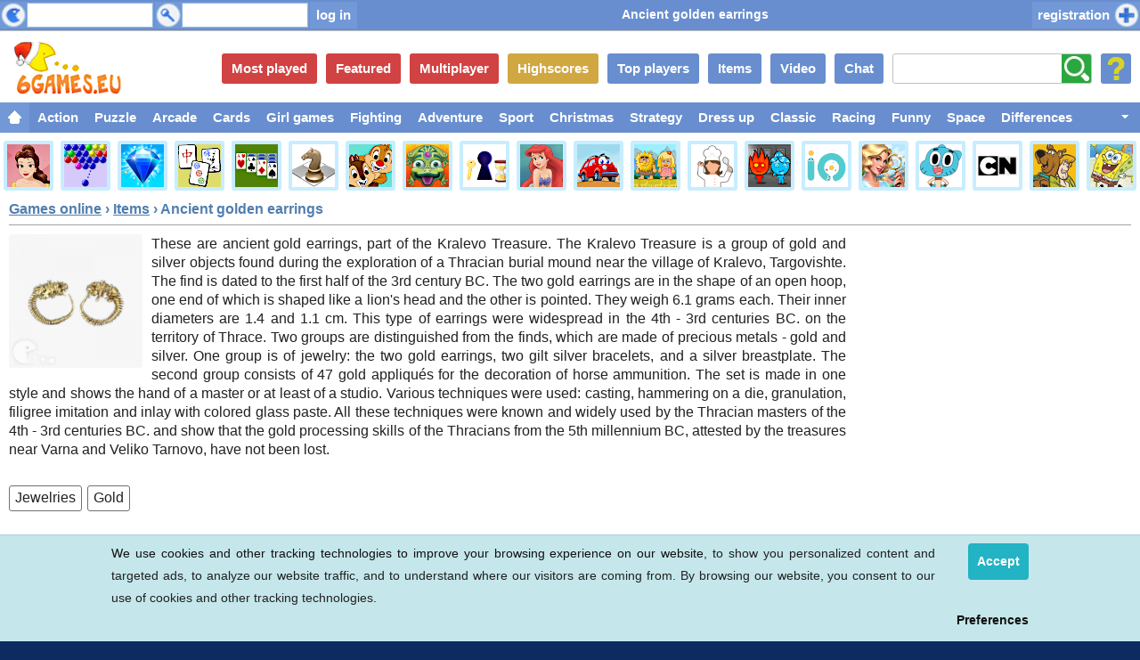

--- FILE ---
content_type: text/html; charset=UTF-8
request_url: https://6games.eu/items/ancient-golden-earrings.html
body_size: 8525
content:
								
<!DOCTYPE html>
<html lang="en" dir="ltr">
<head>
<meta name="viewport" content="minimal-ui"/>
<meta name="viewport" content="width=device-width,user-scalable=no" />
<meta name="screen-orientation" content="landscape"/>
<meta name="x5-fullscreen" content="true"/>
<meta name="360-fullscreen" content="true"/>
<meta name="apple-touch-fullscreen" content="yes" />
<meta name="apple-mobile-web-app-status-bar-style" content="black-translucent" />
<meta http-equiv="Content-Type" content="text/html; charset=UTF-8" />
<title>Ancient golden earrings - Items in Games online 6games.eu</title>
<link rel="stylesheet" type="text/css" href="/templates/responsive/css/style.min.css?v2.96" />
<link rel="stylesheet" type="text/css" href="/templates/responsive/css/nav.css?v1" />
<link rel="stylesheet" type="text/css" href="/templates/responsive/css/navcat.css?v1" />
<link rel="stylesheet" type="text/css" href="/templates/responsive/css/stylech.css" />
<meta name="description" content="Win or purchase virtual Ancient golden earrings in the games website. These are ancient gold earrings, part of the Kralevo Treasure." />
<base href="https://6games.eu" />
<link rel="alternate" href="https://6igri.bg/predmeti/drevni-zlatni-obetsi.html" hreflang="bg" />
<link rel="alternate" href="https://6games.eu/items/ancient-golden-earrings.html" hreflang="en" />
<link rel="alternate" href="https://6spiele.de/objekte/antike-goldene-ohrringe.html" hreflang="de" />
<link rel="alternate" href="https://6jeux.fr/objets/boucles-doreilles-anciennes-en-or.html" hreflang="fr" />
<link rel="alternate" href="https://7juegos.es/objetos/pendientes-de-oro-antiguo.html" hreflang="es" />
<link rel="alternate" href="https://7igri.ru/predmeti/starinnie-zolotie-sergi.html" hreflang="ru" />
<link rel="shortcut icon" href="images/favicon.ico" />
<link rel="apple-touch-icon" sizes="180x180" href="images/touch_180x180.png" />
<link rel="apple-touch-icon" sizes="152x152" href="images/touch_152x152.png" />
<link rel="apple-touch-icon" sizes="120x120" href="images/touch_120x120.png" />
<link rel="apple-touch-icon" sizes="72x72" href="images/touch_72x72.png" />
<link rel="apple-touch-icon" sizes="57x57" href="images/touch_57x57.png" />
<link rel="apple-touch-icon" href="images/touchicon.png" />
<script src="https://6games.eu/templates/responsive/js/endpm.js" type="text/javascript"></script>
<script src="https://6games.eu/templates/responsive/js/jquery-1.11.1.min.js"></script>
<script src="https://6games.eu/templates/responsive/js/ajaxconstructor.js" type="text/javascript"></script>
<script src="https://6games.eu/templates/responsive/ads/banner/google.ads.js" type="text/javascript"></script>
<script async src="https://fundingchoicesmessages.google.com/i/pub-7615458051770167?ers=1" nonce="V34I3iKcgFq4eZoqoPNoUw"></script><script nonce="V34I3iKcgFq4eZoqoPNoUw">(function() {function signalGooglefcPresent() {if (!window.frames['googlefcPresent']) {if (document.body) {const iframe = document.createElement('iframe'); iframe.style = 'width: 0; height: 0; border: none; z-index: -1000; left: -1000px; top: -1000px;'; iframe.style.display = 'none'; iframe.name = 'googlefcPresent'; document.body.appendChild(iframe);} else {setTimeout(signalGooglefcPresent, 0);}}}signalGooglefcPresent();})();</script>
<script async src="https://www.googletagmanager.com/gtag/js?id=AW-1056053973"></script>
<script>
  window.dataLayer = window.dataLayer || [];
  function gtag(){dataLayer.push(arguments);}
  gtag('js', new Date());
  gtag('config', 'AW-1056053973');
  gtag('event', 'conversion', {
      'send_to': 'AW-1056053973/7a68CJHm4scZENW1yPcD',
      'value': 1.0,
      'currency': 'BGN'
  });
</script>
</head>
<body>
	<div class="top-new ov" id="topbar">
		<div class="top_lim_new ov">
<h1 class="topttl" id="topttl">Ancient golden earrings</h1>
		<div class="fl bgsb1 mr1 topuser">				
			<form action="login.html" method="post">
			<input type="text" name="username" id="username" class="topinput" />
		</div>	
		<div class="fl bgsb1 toppass">
			<input type="password" name="password" class="topinput" />
		</div>		
		<input type="hidden" name="remember" value="on" />
	        <div id="cltr"></div>		
		<input type="submit" value="log in" class="topsubmit fl" />
		</form>
		<a href="/register.html" class="fr but_top but_register">registration</a>
		<div class="cl"></div>		
		</div>
		<div class="cl"></div>
	</div>
	<script type="text/javascript" src="https://6games.eu/templates/responsive/js/hse.js?v1.1"></script>
<div id="maincont" class="push">
	<div id="top" class="but topen-xm">
		<a href="games/christmas-games.html" class="show-med logo" id="logoen-xm"></a>
		<a class="bt-top cp" id="bt-profile" onclick="rotate('bt-profile'); close_top()"></a>	
		<a class="bt-top cp" id="bt-rand-u" href="random-game.html" title="Random game" rel="nofollow"></a>	
		<form id="fm-search" action="search.html" onsubmit="onSearch()" method="post">
			<input class="bt-top" id="in-search" name="t" type="search" placeholder="Search" onKeyPress="return onSearch();" value="">
		</form>	
		<script language="javascript">
			var searchStarted = 0;
			function onSearch() {
			  	if (window.event && window.event.keyCode == 13) {
					if (searchStarted == 0) {
						searchStarted = 1;
						document.getElementById('in-search').style.backgroundPosition = 'bottom right';						
						return true;
					} else {
				  		return false;
					}
				}
			}
		</script>
		<nav class="secondary-menu">
			<h3 class="section-heading">Secondary games menu</h3>
			<ul>
				<li><a href="chat.html" class="bt-top bt-text show-med bt-blue show-big">Chat</a></li>
				<li><a href="video.html" class="bt-top bt-text show-med bt-blue show-big">Video</a></li>
				<li><a href="items.html" class="bt-top bt-text show-med bt-blue show-big">Items</a></li>
				<li><a href="top-players.html" class="bt-top bt-text show-med bt-blue show-big">Top players</a></li>
				<li><a href="ratings.html" class="bt-top bt-text show-med bt-yellow">Highscores</a></li>	
				<li><a href="multiplayer-games.html" class="bt-top bt-text show-med bt-red">Multiplayer</a></li>	
				<li><a href="selected-games.html" class="bt-top bt-text show-med bt-red">Featured</a></li>	
				<li><a href="most-played.html" class="bt-top bt-text show-med bt-red show-big">Most played</a></li>
				<li><a href="top-games.html" class="bt-top bt-text show-med bt-red">Top games</a></li>
				<li><a href="new-games.html" class="bt-top bt-text show-med bt-blue">New games</a></li>
			</ul>
		</nav>
	</div>
	<nav id="menu-main" class="navcat">
		<h3 class="section-heading">Games categories</h3>
		<ul class="u">
			<a class="x" id="catmore"></a>
			<li id="cat0"><a href="" id="house"></a></li>	
			<li id="cat1"><a href="games/action-games.html">Action</a></li>	
			<li id="cat2"><a href="games/puzzle-games.html">Puzzle</a></li>	
			<li id="cat3"><a href="games/arcade-games.html">Arcade</a></li>	
			<li id="cat9"><a href="games/card.html">Cards</a></li>	
			<li id="cat4"><a href="games/girl-games.html">Girl&nbsp;games</a></li>	
			<li id="cat7"><a href="games/fighting-games.html">Fighting</a></li>	
			<li id="cat6"><a href="games/adventure-games.html">Adventure</a></li>	
			<li id="cat5"><a href="games/sport-games.html">Sport</a></li>	
			<li id="cat14"><a href="games/christmas-games.html">Christmas</a></li>	
			<li id="cat8"><a href="games/strategy.html">Strategy</a></li>	
			<li id="cat12"><a href="games/dress-up.html">Dress&nbsp;up</a></li>	
			<li id="cat13"><a href="games/classic.html">Classic</a></li>	
			<li id="cat25"><a href="games/racing-games.html">Racing</a></li>	
			<li id="cat10"><a href="games/funny-games.html">Funny</a></li>	
			<li id="cat16"><a href="games/space-games.html">Space</a></li>	
			<li id="cat17"><a href="games/differences.html">Differences</a></li>	
			<li id="cat18"><a href="games/miner.html">Miner</a></li>	
			<li id="cat19"><a href="games/children-games.html">Children</a></li>	
			<li id="cat23"><a href="games/football.html">Football</a></li>	
			<li id="cat21"><a href="games/robot.html">Robots</a></li>	
			<li id="cat20"><a href="games/mini-golf.html">Mini&nbsp;golf</a></li>	
			<li id="cat22"><a href="games/zombie.html">Zombie</a></li>	
			<li id="cat24"><a href="games/vampire.html">Vampire</a></li>	
			<li id="cat15"><a href="games/applications.html">Apps</a></li>	
		</ul>
		<div class="cl"></div>
		<script type="text/javascript" src="https://6games.eu/templates/responsive/js/navcat.js"></script>
	</nav>	
	<div id="icon-wrap">
	<nav id="caticon">
	<h3 class="section-heading">Popular game categories</h3>
	<ul>
		<li><a href="games/princess.html"><img src="images/caticon/princess.png" alt="Princess games" title="Princess games" /></a></li>
		<li><a href="games/bubble-shooter.html"><img src="images/caticon/bubble.png" alt="Bubble Shooter games" title="Bubble Shooter games" /></a></li>
		<li><a href="games/matching.html"><img src="images/caticon/matching.png" alt="Matching games" title="Matching games" /></a></li>
		<li><a href="games/mahjong.html"><img src="images/caticon/mahjong.png" alt="Mahjong games" title="Mahjong games" /></a></li>
		<li><a href="games/solitaire.html"><img src="images/caticon/solitaire.png" alt="Solitaire games" title="Solitaire games" /></a></li>
		<li><a href="games/board-games.html"><img src="images/caticon/boardgames.png" alt="Board games" title="Board games" /></a></li>
		<li><a href="games/cartoon.html"><img src="images/caticon/cartoon.png" alt="Cartoon games" title="Cartoon games" /></a></li>
		<li><a href="games/zuma.html"><img src="images/caticon/zuma.png" alt="Zuma games" title="Zuma games" /></a></li>
		<li><a href="games/escape-room.html"><img src="images/caticon/escaperoom.png" alt="Escape room games" title="Escape room games" /></a></li>
		<li><a href="games/ariel.html"><img src="images/caticon/ariel.png" alt="Ariel games" title="Ariel games" /></a></li>
		<li><a href="games/car.html"><img src="images/caticon/car.png" alt="Car games" title="Car games" /></a></li>
		<li><a href="games/adam-and-eve.html"><img src="images/caticon/adamandeve.png" alt="Adam and Eve games" title="Adam and Eve games" /></a></li>
		<li><a href="games/cooking.html"><img src="images/caticon/cooking.png" alt="Cooking games" title="Cooking games" /></a></li>
		<li><a href="games/cooperation.html"><img src="images/caticon/cooperation.png" alt="Cooperation games" title="Cooperation games" /></a></li>
		<li><a href="games/io-games.html"><img src="images/caticon/io.png" alt="IO games" title="IO games" /></a></li>
		<li><a href="games/hidden-objects.html"><img src="images/caticon/hiddenobjects.png" alt="Hidden objects games" title="Hidden objects games" /></a></li>
		<li><a href="games/gumball.html"><img src="images/caticon/gumball.png" alt="Gumball games" title="Gumball games" /></a></li>
		<li><a href="games/cartoon-network.html"><img src="images/caticon/cartoonnetwork.png" alt="Cartoon Network games" title="Cartoon Network games" /></a></li>
		<li><a href="games/scooby-doo.html"><img src="images/caticon/scoobydoo.png" alt="Scooby Doo games" title="Scooby Doo games" /></a></li>
		<li><a href="games/spongebob.html"><img src="images/caticon/spongebob.png" alt="SpongeBob games" title="SpongeBob games" /></a></li>
		<li><a href="games/the-loud-house.html"><img src="images/caticon/theloudhouse.png" alt="The loud house games" title="The loud house games" /></a></li>
		<li><a href="games/disney.html"><img src="images/caticon/disney.png" alt="Disney games" title="Disney games" /></a></li>
		<li><a href="games/power-rangers.html"><img src="images/caticon/powerrangers.png" alt="Power Rangers games" title="Power Rangers games" /></a></li>
		<li><a href="games/tower-defense.html"><img src="images/caticon/towerdefense.png" alt="Tower defense games" title="Tower defense games" /></a></li>
		<li><a href="games/nickelodeon.html"><img src="images/caticon/nickelodeon.png" alt="Nickelodeon games" title="Nickelodeon games" /></a></li>
		<li><a href="games/batman.html"><img src="images/caticon/batman.png" alt="Batman games" title="Batman games" /></a></li>
		<li><a href="games/winx.html"><img src="images/caticon/winx.png" alt="Winx games" title="Winx games" /></a></li>
	</ul>
</nav>
	</div>
	<div class="cl"></div>
	<div id="main-wrap">
	<div class="padded">
		<div id="sc-game">
			<div class="sc-title">
				<a href="https://6games.eu" class="ttl hid-small">Games online</a>
				<span class="hid-small">&#8250;</span>
				<a href="items.html" class="ttl hid-small">Items</a>
				<span class="hid-small">&#8250;</span>
				<h1>Ancient golden earrings</h1> 			</div>
		</div>
	</div>
		<div class="gm-list list-plus-side">
			<script language="javascript">
				function expand_text(btid, txid) {
					var b = document.getElementById(btid);	
					var t = document.getElementById(txid);	
					b.style.display = 'none';
					t.style.height = 'auto';
					t.style.marginBottom = '5px';
					t.style.maxHeight = '3000px';
				}
			</script>
			<div class="sc-desc text-limit-1" id="tx-expand-1" style="max-height: 8000px;">
				<img src="images/items/t1/123-ancient golden earrings.png" alt="Ancient golden earrings" class="item-thumb mr10 fl" />
				These are ancient gold earrings, part of the Kralevo Treasure. The Kralevo Treasure is a group of gold and silver objects found during the exploration of a Thracian burial mound near the village of Kralevo, Targovishte. The find is dated to the first half of the 3rd century BC. The two gold earrings are in the shape of an open hoop, one end of which is shaped like a lion's head and the other is pointed. They weigh 6.1 grams each. Their inner diameters are 1.4 and 1.1 cm. This type of earrings were widespread in the 4th - 3rd centuries BC. on the territory of Thrace. Two groups are distinguished from the finds, which are made of precious metals - gold and silver. One group is of jewelry: the two gold earrings, two gilt silver bracelets, and a silver breastplate. The second group consists of 47 gold appliqués for the decoration of horse ammunition. The set is made in one style and shows the hand of a master or at least of a studio. Various techniques were used: casting, hammering on a die, granulation, filigree imitation and inlay with colored glass paste. All these techniques were known and widely used by the Thracian masters of the 4th - 3rd centuries BC. and show that the gold processing skills of the Thracians from the 5th millennium BC, attested by the treasures near Varna and Veliko Tarnovo, have not been lost.			</div>
			<div class="dotted-1" id="bt-expand-1" style="display: hidden;"><a onclick="expand_text('bt-expand-1', 'tx-expand-1');" class="bt-expand-1 cp">Read more</a></div>
			<div class="h10"></div>
			<div class="h5"></div>
			<div class="sc-description padded">
					<div class="cont-white-r" id="tags">
				<a href="items/collection-jewelries.html" title="Collection Jewelries" class="item-property tag">Jewelries</a>				<a href="items/collection-gold.html" title="Collection Gold" class="item-property tag">Gold</a>				</div>
		<div class="h10"></div>
		<div class="h10"></div>
			</div>
			<div id="sc-info" class="padded">
							<img src="/images/ratings_g.png" alt="won" class="sm-medal" />
			Win  <strong>Ancient golden earrings</strong>, by collecting 2  golden medals  in games from category  <a href="games/pirate.html" class="underline">pirate</a>.			</div>
						<div class="h20"></div>
			<div id="sc-most">
						<div class="gm-box" itemscope itemtype="https://schema.org/Game">
				<a href="games/2605-pirate-blast.html"><img src="/files/image/2605-pirate-blast.jpg" class="gm-thumb" alt="Pirate Blast" itemprop="image" /><div class="gm-title" itemprop="name">Pirate Blast</div><div class="game-ribbon ratings-game-ribbon" title="Highscore game"></div></a>
			</div>
			<div class="gm-box" itemscope itemtype="https://schema.org/Game">
				<a href="games/15077-pirate-cannon.html"><img src="/files/image/15077-pirates-cannon.jpg" class="gm-thumb" alt="Pirate's Cannon" itemprop="image" /><div class="gm-title" itemprop="name">Pirate's Cannon</div><div class="game-ribbon ratings-game-ribbon" title="Highscore game"></div></a>
			</div>
			<div class="gm-box" itemscope itemtype="https://schema.org/Game">
				<a href="games/15129-pirates-5-differences.html"><img src="/files/image/15129-pirati-5-razliki.jpg" class="gm-thumb" alt="Pirates 5 Differences" itemprop="image" /><div class="gm-title" itemprop="name">Pirates 5 Differences</div><div class="game-ribbon ratings-game-ribbon" title="Highscore game"></div></a>
			</div>
			</div>
			<div class="h20"></div>
						<div class="sc-description padded">
				<div class="item-property mr10 mb5">
					<div class="item-param">
						Value 
					</div>
					<div>
						<img src="/images/points.png" alt="Points" class="sm-medal" /> 1500  
					</div>
				</div> 
								<div class="item-property mr10 mb5">
					<div class="item-param">
						Unique 
					</div>
					<div>
					<img src="/templates/responsive/images/newstar.png" alt="star" title="This item is unique and you can own only one." class="cp wallreply mbm2" />
					</div>
				</div> 
								<div class="item-property mr10 mb5">
					<div class="item-param">
						Ackquired					</div>
					<div id="item_own">
						0					</div>
				</div> 
				<div class="fl" style="display: none;">
					<div class="item-property mb5">
						<div class="item-param">
							Available						</div>
						<div id="item_available">
							&#8734;						</div>
					</div>
					<div title="Quantity is not limited" class="info">(?)</div>
				</div>
			</div>
			<div class="h10"></div>
			<div class="h5"></div>
			<script type="text/javascript">
				var item_text_p0 = ["You do not have enough points to buy this item.", "You cannot make a gift of an item which you do not own and is not available in the shop.", "You cannot sell an item which you do not own.", "The item is not available for purchase.", "This is a unique item which you cannot own more than one.", "There is no such user.", "Please enter the name of the user to whom you want to make a gift.", "The user already has this unique item which cannot be owned more than one.", "You cannot make a gift to yourself.", "Are you sure you want to buy this item?", "Are you sure you want to sell the item for 75% of his value?", "Register or login in order to be able to use this function."]; 
				var item_text_p1 = ["You can win this item only in a game.", "You cannot give away an item which you have won in a game.", "You cannot sell an item which you have won in a game."];
				var ibuy = -1;
				var igive = -1;
				var isell = -1;
			</script>
			<script src="/templates/responsive/js/items.js" type="text/javascript"></script>
			<div class="sc-description padded">
				<a onclick="itemAction(0, 123, ibuy);" class="bt-profile-top bt-buy-item bt-inactive fl">Buy</a>
				<a onclick="itemAction(1, 123, igive);" class="bt-profile-top bt-give-item bt-inactive fl">Make a gift</a>
				<a onclick="itemAction(2, 123, isell);" class="bt-profile-top bt-sell-item bt-inactive fl">Sell</a>
				<div class="h5"></div>
			</div>
						<div id="sc-last" class="games padded">
				<div class="sc-title">Latest game events</div>
				<div class="h5"></div>
							<script language="javascript">		
				var wall_pn = 1;
				var httprh = new Array();	

				function wallPage(p){
					var curDateTime1 = new Date();									
					var wh = document.getElementById('wallhistory');
					var iid = 123;

					if (p == 0)
						wall_pn = 1;
					else
						wall_pn += p;

					if (p >= 0) {
						httprh[curDateTime1] = ajaxConstructor();

						httprh[curDateTime1].open("get", "wallpage.php?u=" + iid + "&p=" + wall_pn + "&lang=en&m=-2");

						httprh[curDateTime1].onreadystatechange = function()
						{ 
							if (httprh[curDateTime1].readyState == 4)
							{
								if (httprh[curDateTime1].status == 200 || httprh[curDateTime1].status == 304)
								{ 
									var response = httprh[curDateTime1].responseText;
									if (p == 0)
										wh.innerHTML = response;
									else
										wh.innerHTML += response;
									if (response == "")
										document.getElementById('wallmorebut').style.display = "none";
								}
							}
						}

						httprh[curDateTime1].send(null);
					}
				}
			</script>
			<script type="text/javascript" src="/templates/responsive/js/like.js"></script>
			<div id="wallhistory">
			<div class='wall-box'>
				<div class='wall-left'>
					<a href='/profile/6527/bisibg007.html' class="relat" rel='nofollow'><img src='images/noavatar.gif' class='avatar wallavatar posabs' alt='No avatar' /></a>
				</div>
				<div class='wall-right'>
					<a href='/profile/6527/bisibg007.html' class='pu gl2' rel='nofollow'>bisibg007</a> won <a href="items/ancient-golden-earrings.html" class="pu">Ancient golden earrings</a>  					<div class='h1'></div>
					<a class='combox cp mr5 fr' onclick='like(390851, 9);'><img src='templates/responsive/images/like.png' class='wallreply' alt='Like' title='Like' />Like</a><div id='likebox390851' class='like-box hidden'><div class='like-right'></div><div class='like-cont' id='likecont390851'>0</div></div><img src='templates/responsive/images/item_b.png' class='menic' alt='Items' />  1 month ago										<div class="cl"></div>
				</div>
				<div class="cl"></div>
			</div>
			<div class='wall-box'>
				<div class='wall-left'>
					<a href='/profile/13833/Tibidy38.html' class="relat" rel='nofollow'><img src='images/noavatar.gif' class='avatar wallavatar posabs' alt='No avatar' /></a>
				</div>
				<div class='wall-right'>
					<a href='/profile/13833/Tibidy38.html' class='pu gl2' rel='nofollow'>Tibidy38</a> won <a href="items/ancient-golden-earrings.html" class="pu">Ancient golden earrings</a>  					<div class='h1'></div>
					<a class='combox cp mr5 fr' onclick='like(382281, 9);'><img src='templates/responsive/images/like.png' class='wallreply' alt='Like' title='Like' />Like</a><div id='likebox382281' class='like-box'><div class='like-right'></div><div class='like-cont' id='likecont382281'>1</div></div><img src='templates/responsive/images/item_b.png' class='menic' alt='Items' />  10 months ago										<div class="cl"></div>
				</div>
				<div class="cl"></div>
			</div>
			<div class='wall-box'>
				<div class='wall-left'>
					<a href='/profile/14361/special.html' class="relat" rel='nofollow'><img src='images/avatars/t2/avatar_14361_6261.jpg' class='avatar wallavatar posabs' alt='special' /></a>
				</div>
				<div class='wall-right'>
					<a href='/profile/14361/special.html' class='pu gl1' rel='nofollow'>special</a> won <a href="items/ancient-golden-earrings.html" class="pu">Ancient golden earrings</a>  					<div class='h1'></div>
					<a class='combox cp mr5 fr' onclick='like(382232, 9);'><img src='templates/responsive/images/like.png' class='wallreply' alt='Like' title='Like' />Like</a><div id='likebox382232' class='like-box'><div class='like-right'></div><div class='like-cont' id='likecont382232'>1</div></div><img src='templates/responsive/images/item_b.png' class='menic' alt='Items' />  10 months ago										<div class="cl"></div>
				</div>
				<div class="cl"></div>
			</div>
			</div>
			<a class="but-mrh moreres fl cp" onclick="wallPage(1)" rel="nofollow" id="wallmorebut">Show more</a>
				<div class="cl"></div>
			</div>
			<div class="cl"></div>
						<div id="sc-top" class="games">
				<div class="sc-title">Highscore games</div>
							<div class="gm-box" itemscope itemtype="https://schema.org/Game">
				<a href="games/15698-solitaire-story-tripeaks-3.html"><img src="/files/image/15698-solitaire-story-tripeaks-3.jpg" class="gm-thumb" alt="Solitaire Story TriPeaks 3" itemprop="image" /><div class="gm-title" itemprop="name">Solitaire Story TriPeaks 3</div><div class="game-ribbon new-game-ribboneng" title="New game"></div></a>
			</div>
			<div class="gm-box" itemscope itemtype="https://schema.org/Game">
				<a href="games/15699-winter-tetrix-trails.html"><img src="/files/image/15699-winter-tetrix-trails.jpg" class="gm-thumb" alt="Winter Tetrix Trails" itemprop="image" /><div class="gm-title" itemprop="name">Winter Tetrix Trails</div><div class="game-ribbon new-game-ribboneng" title="New game"></div></a>
			</div>
			<div class="gm-box" itemscope itemtype="https://schema.org/Game">
				<a href="games/15697-travel-mahjong.html"><img src="/files/image/15697-travel-mahjong.jpg" class="gm-thumb" alt="Travel Mahjong" itemprop="image" /><div class="gm-title" itemprop="name">Travel Mahjong</div><div class="game-ribbon ratings-game-ribbon" title="Highscore game"></div></a>
			</div>
			<div class="gm-box hid-box-x" itemscope itemtype="https://schema.org/Game">
				<a href="games/15696-xmas-card-connect.html"><img src="/files/image/15696-xmas-card-connect.jpg" class="gm-thumb" alt="Xmas Card Connect" itemprop="image" /><div class="gm-title" itemprop="name">Xmas Card Connect</div><div class="game-ribbon ratings-game-ribbon" title="Highscore game"></div></a>
			</div>
			<div class="gm-box hid-box-0" itemscope itemtype="https://schema.org/Game">
				<a href="games/15695-christmas-hexa-puzzle.html"><img src="/files/image/15695-christmas-hexa-puzzle.jpg" class="gm-thumb" alt="Christmas Hexa Puzzle" itemprop="image" /><div class="gm-title" itemprop="name">Christmas Hexa Puzzle</div><div class="game-ribbon ratings-game-ribbon" title="Highscore game"></div></a>
			</div>
			<div class="gm-box hid-box-1" itemscope itemtype="https://schema.org/Game">
				<a href="games/15694-2048-christmas.html"><img src="/files/image/15694-2048-christmas.jpg" class="gm-thumb" alt="2048 Christmas" itemprop="image" /><div class="gm-title" itemprop="name">2048 Christmas</div><div class="game-ribbon ratings-game-ribbon" title="Highscore game"></div></a>
			</div>
			<div class="gm-box hid-box-2" itemscope itemtype="https://schema.org/Game">
				<a href="games/15693-dubai-hidden-objects.html"><img src="/files/image/15693-dubai-hidden-objects.jpg" class="gm-thumb" alt="Dubai Hidden Objects" itemprop="image" /><div class="gm-title" itemprop="name">Dubai Hidden Objects</div><div class="game-ribbon ratings-game-ribbon" title="Highscore game"></div></a>
			</div>
			<div class="gm-box hid-box-3" itemscope itemtype="https://schema.org/Game">
				<a href="games/15688-orbiting-xmas-balls.html"><img src="/files/image/15688-orbiting-xmas-balls.jpg" class="gm-thumb" alt="Orbiting Xmas Balls" itemprop="image" /><div class="gm-title" itemprop="name">Orbiting Xmas Balls</div><div class="game-ribbon ratings-game-ribbon" title="Highscore game"></div></a>
			</div>
			<div class="gm-box hid-box-4" itemscope itemtype="https://schema.org/Game">
				<a href="games/15689-memory-puzzle.html"><img src="/files/image/15689-memory-puzzle.jpg" class="gm-thumb" alt="Memory Puzzle" itemprop="image" /><div class="gm-title" itemprop="name">Memory Puzzle</div><div class="game-ribbon ratings-game-ribbon" title="Highscore game"></div></a>
			</div>
			<div class="gm-box hid-box-5" itemscope itemtype="https://schema.org/Game">
				<a href="games/15686-car-match.html"><img src="/files/image/15686-car-match.jpg" class="gm-thumb" alt="Car Match" itemprop="image" /><div class="gm-title" itemprop="name">Car Match</div><div class="game-ribbon ratings-game-ribbon" title="Highscore game"></div></a>
			</div>
			</div>
			<div class="cl"></div>
			<div class="list-side"><script async src="https://pagead2.googlesyndication.com/pagead/js/adsbygoogle.js?client=ca-pub-2272400294676046"
     crossorigin="anonymous"></script>
<!-- Responsive -->
<ins class="adsbygoogle"
     style="display:block"
     data-ad-client="ca-pub-2272400294676046"
     data-ad-slot="7709198158"
     data-ad-format="auto"
     data-full-width-responsive="true"></ins>
<script>
     (adsbygoogle = window.adsbygoogle || []).push({});
</script>
</div>
		</div>
		<div class="h5"></div>
	</div>
	<div class="h10"></div>
	<div id="bottom-box">
		<nav class="bottom_text">
			<h3 class="section-heading">Quick games navigation</h3>
			<ul>
				<li><a href="." class="fl">Home</a></li>
				<a href="submit-game.html" class="fl">Submit game</a></li>
				<li><a href="about.html" class="fl">About</a></li>
				<li><a href="contacts.html" class="fl">Contacts</a></li>
				<li><a href="best-games-ever.html" class="fl" id="bge" rel="nofollow">Best games</a></li>
			</ul>
		</nav>
		<span class="fr">
                        <small>Online games - All rights reserved &copy; 2008 - 2025 <a href="https://6games.eu" class="bottom-link" title="Online games">6games.eu</a></small>
				
		</span>
	</div>
	<div id="footer">
	        6games.eu is an internet web site for <strong>online games</strong>. Here you can play many <strong>free games</strong> in various categories, including action games, puzzle games, tower defense games, fighting games, racing, girl games, sport.<br /><br /><span id="foot-hid">Find the best games online. <strong>New online games</strong> are submitted every day. Find easily <strong>games</strong> that you like. Search in the online <strong>game</strong> categories for your favourite games.<br /><br />Here you can also find strategy games, children games, dress up games, make up, advetures and other <strong>internet games</strong>. Play online games with various heroes, ball games, car games, bike games, trucks, super mario games, vampires, robots.<br /><br />Play many free games online. The <strong>games online</strong> are a great way for entertainment and developing various skills. Have fun with our children safe and family friendly <strong>browser games</strong>. We do our best to keep the site clean.<br /><br /></span>All logos and images used on this website are registered trademarks of their respective companies.		<div class="h20"></div>
									<div class="fl">
								<div class="sp3"></div>
																	<a href="https://6igri.bg/predmeti/drevni-zlatni-obetsi.html" hreflang="bg"><img src="templates/responsive/images/bgflag.png" alt="bg" class="mr5" /></a> <a href="https://7igri.ru/predmeti/starinnie-zolotie-sergi.html" hreflang="ru"><img src="templates/responsive/images/ruflag.png" alt="ru" class="mr5" /></a> <a href="https://6games.eu/items/ancient-golden-earrings.html" hreflang="en"><img src="templates/responsive/images/ukflag.png" alt="en" class="mr5" /></a> <a href="https://6spiele.de/objekte/antike-goldene-ohrringe.html" hreflang="de"><img src="templates/responsive/images/deflag.png" alt="de" class="mr5" /></a> <a href="https://6jeux.fr/objets/boucles-doreilles-anciennes-en-or.html" hreflang="fr"><img src="templates/responsive/images/frflag.png" alt="fr" class="mr5" /></a> <a href="https://7juegos.es/objetos/pendientes-de-oro-antiguo.html" hreflang="es"><img src="templates/responsive/images/esflag.png" alt="es" class="mr5" /></a>
															</div>
		<a href="https://youtube.com/c/6games"><img src="images/youtube_page.png" class="soclink fr" alt="youtube" /></a>
		<a href="https://blog.6games.eu"><img src="images/blog_page.png" class="soclink fr" alt="blog" /></a>
		<div class="cl"></div>
	</div>
</div>
<script type="text/javascript" cookie-consent="tracking">
  (function(i,s,o,g,r,a,m){i['GoogleAnalyticsObject']=r;i[r]=i[r]||function(){
  (i[r].q=i[r].q||[]).push(arguments)},i[r].l=1*new Date();a=s.createElement(o),
  m=s.getElementsByTagName(o)[0];a.async=1;a.src=g;m.parentNode.insertBefore(a,m)
  })(window,document,'script','https://www.google-analytics.com/analytics.js','ga');

  ga('create', 'UA-1733652-21', 'auto');
  ga('send', 'pageview');

</script>
<script type="text/javascript" src="templates/responsive/js/cookie-consent.js"></script>
<script type="text/javascript">
document.addEventListener('DOMContentLoaded', function () {
	consent();
});
function consent() {
	cookieconsent.run({"notice_banner_type":"simple","consent_type":"implied","palette":"light","language":"en","change_preferences_selector":"changePreferences","cookies_policy_url":"cookies-policy.html"});
}
</script>
<script language="javascript">
        var httpclc1 = new Array();
	function update_stat(stat) {
                var curDT = new Date();   
		var gW = document.getElementById('gw').style;
		var aW = document.getElementById('awrapper').style;
		var t1 = document.getElementById('gbox1');
		if(stat != 0 && t1.offsetHeight == 0 && stat != 3)
		{
			gW.display = 'none';
			aW.display = 'block';
		}
		if (stat == 3 || stat == 4 || stat == 5)
		{
               	    httpclc1[curDT] = ajaxConstructor();
		    httpclc1[curDT].open("get", "upstat.php?f=&a=" + stat + "&b=0&c=" + t1.offsetHeight); 
               	    httpclc1[curDT].onreadystatechange = function()
               	    { 
               	            if (httpclc1[curDT].readyState == 4)
               	            {
               	                    if (httpclc1[curDT].status == 200 || httpclc1[curDT].status == 304)
               	                    {               
               	                    }
               	            }
               	    }
               	    httpclc1[curDT].send(null);     
		}
	}
</script>
<script defer src="https://static.cloudflareinsights.com/beacon.min.js/vcd15cbe7772f49c399c6a5babf22c1241717689176015" integrity="sha512-ZpsOmlRQV6y907TI0dKBHq9Md29nnaEIPlkf84rnaERnq6zvWvPUqr2ft8M1aS28oN72PdrCzSjY4U6VaAw1EQ==" data-cf-beacon='{"version":"2024.11.0","token":"53cc81c583d24fca86d15f43b60c7135","r":1,"server_timing":{"name":{"cfCacheStatus":true,"cfEdge":true,"cfExtPri":true,"cfL4":true,"cfOrigin":true,"cfSpeedBrain":true},"location_startswith":null}}' crossorigin="anonymous"></script>
</body>
</html>


--- FILE ---
content_type: text/html; charset=utf-8
request_url: https://www.google.com/recaptcha/api2/aframe
body_size: 134
content:
<!DOCTYPE HTML><html><head><meta http-equiv="content-type" content="text/html; charset=UTF-8"></head><body><script nonce="7CWFClcYtKKPNaidj-EA1g">/** Anti-fraud and anti-abuse applications only. See google.com/recaptcha */ try{var clients={'sodar':'https://pagead2.googlesyndication.com/pagead/sodar?'};window.addEventListener("message",function(a){try{if(a.source===window.parent){var b=JSON.parse(a.data);var c=clients[b['id']];if(c){var d=document.createElement('img');d.src=c+b['params']+'&rc='+(localStorage.getItem("rc::a")?sessionStorage.getItem("rc::b"):"");window.document.body.appendChild(d);sessionStorage.setItem("rc::e",parseInt(sessionStorage.getItem("rc::e")||0)+1);localStorage.setItem("rc::h",'1767157799505');}}}catch(b){}});window.parent.postMessage("_grecaptcha_ready", "*");}catch(b){}</script></body></html>

--- FILE ---
content_type: text/css
request_url: https://6games.eu/templates/responsive/css/style.min.css?v2.96
body_size: 13800
content:
body {background-color: #e6e6e6;margin: 0;padding: 0;font-size: 14px;font-family: Arial;text-align: center;}* {font-family: Arial;color: #212121;}strong {font-weight: 700;}small {font-size: 12px;}ul {list-style-type: none;padding: 0;margin: 0;}div {overflow: visible;}h1, h2, h3, h4 {border: 0;padding: 0;margin: 0;display: inline;}h1, h2, h3 {font-weight: 700;}.sc-title h1, h1 {font-size: 14px;}h2, h3 {font-size: 14px;}h4 {font-size: 12px;}a {text-decoration: none;}.midad-3, .midad-6, .midad-2 {display: none; text-align:center;}.midad {display: block;}a.game-link, div.ovfnu:hover {text-recoration: none;}a.pu {font-weight: 700;font-size: 14px;}a.show-big {display: none;}div.pu {font-weight: 700;font-size: 15px;}.sc-items-side {text-align: left;}.sc-items-side {font-size: 0;}.sc-items-side .gm-box {width: 16.66%;margin-bottom: 5px;}#sc-pla a:hover, a.pu:hover, a.game-link:hover {text-decoration: underline;}.sc-desc {padding: 5px 5px 0 5px;text-align: justify;font-size: 14px;line-height: 21px;margin-bottom: 5px;}.dotted-1, .dotted {background: url(/templates/responsive/images/dotted.png) repeat-x center center;margin: 2px 5px 8px 5px;height: 18px;display: none;}.bt-expand-1, .bt-expand {background: url(/templates/responsive/images/arrow_down_gray.png) no-repeat right center;padding: 2px 15px 2px 2px;margin-left: 10px;background-color: #fff;color: #666;font-size: 14px;line-height: 14px;font-style: italic;float: left;}.bt-expand-1:hover, .bt-expand:hover {color: #999;}a#open_fullscreen {background: url(/templates/responsive/images/open_fullscreen.png) no-repeat transparent;background-position: center center;background-color: #eceef5;display: none;height: 25px;width: 25px;margin-left: 10px;border-radius: 3px;border: 1px solid #cad4e7;}a#open_big {background: url(/templates/responsive/images/open_big.png) no-repeat transparent;background-position: center center;background-color: #eceef5;display: none;height: 25px;width: 25px;margin-left: 10px;border-radius: 3px;border: 1px solid #cad4e7;}img.avsdec {width: 52px; height: 52px; left: -2px; top: -2px;}img.avwfdec, img.avwdec {width: 64px; height: 64px; top: -3px; left: -3px; } img.avdec {width: 40px; height: 40px; top: -3px; left: -3px; } img.smdec {width: 34px; height: 34px; top: -2px; left: -2px; } img.bigdec {width: 114px; height: 114px; top: -7px; left: -7px; } img.dlei {position: absolute; opacity: .9;filter: alpha(opacity=90);} .gl1 {font-weight: 700;color: #3270d8;}.gl2 {font-weight: 700;color: #e54d7f;}.usergreen {color: #5a8611}.userred {color: #d30e25}.userblue{color: #0094c3}.userorange {color: #c8831b}.userpurple{color: #ac0786}.userbrown{color: #663300}.usercyan{color: #20B2AA}.usergray{color: #707070}.userrainbow span:nth-child(10n + 1) {color: #ef5350;} .userrainbow span:nth-child(10n + 2) { color: #ab47bc;}.userrainbow span:nth-child(10n + 3){  color: #651fff;}.userrainbow span:nth-child(10n + 5){  color: #3949ab;}.userrainbow span:nth-child(10n + 4) {  color: #2196f3;}.userrainbow span:nth-child(10n + 6){  color: #00bcd4;} .userrainbow span:nth-child(10n + 7){  color: #4caf50;}.userrainbow span:nth-child(10n + 8){  color: #ffc107;}.userrainbow span:nth-child(10n + 9){  color: #1ad631;}.userrainbow span:nth-child(10n + 10){  color: #ae7d00;}.gls1 {color: #3270d8;}.gls2 {color: #e54d7f;}a.usergreen:hover, a.userred:hover, a.userblue:hover, a.userrainbow:hover, a.userorange:hover, a.userbrown:hover, a.usercyan:hover, a.userpurple:hover, a.gl1:hover, a.gl2:hover, .gls1:hover, .gls2:hover {text-decoration: underline;}div#slider-slides:hover, a.req_link:hover, a:hover img, div.but a:hover {opacity: .8;filter: alpha(opacity=80);}.fl {float: left;}.fr {float: right;}:root {--auxi-color: #c7edff;--main-color: #688ecf;--more-but-color: #ef683a;--yellow-but-color: #ef683a;}.hid, .hid-med {display: none;}.section-heading {position: absolute;left: -9999px;}div.cl {clear: both;}div.h1 {height: 1px;clear: both;}div.h2 {height: 2px;clear: both;}div.h5 {height: 5px;clear: both;}div.h7 {height: 7px;clear: both;}div.h10 {height: 10px;clear: both;}div.h15 {height: 15px;clear: both;}div.h20 {height: 20px;clear: both;}input[type=search] {-webkit-appearance: textfield;-webkit-box-sizing: content-box;font-family: inherit;font-size: 100%}input::-webkit-search-decoration, input::-webkit-search-cancel-button {display: none;}input[type=search] {background: #fff url(/templates/responsive/images/bt-in-search-anim.gif) no-repeat top right;border: solid 1px #33a63e;padding: 0;font-size: 14px;line-height: 18px;width: 32px;height: 32px;-webkit-border-radius: 3px;-moz-border-radius: 3px;border-radius: 3px;}input[type=search]:focus {width: 150px;background-color: #fff;}input:-moz-placeholder {color: #000;}input::-webkit-input-placeholder {color: #000;}#fm-search input[type=search] {float: right;color: transparent;cursor: pointer;}#fm-search input[type=search]:hover {opacity: .8;filter: alpha(opacity=80);}#fm-search input[type=search]:focus {opacity: 1;filter: alpha(opacity=100);border: solid 1px #c1c1c1;max-width: 155px;padding: 0 37px 0 5px;color: #000;cursor: auto;}#fm-search input:-moz-placeholder {color: transparent;}#fm-search input::-webkit-input-placeholder {color: transparent;}div#maincont {position: relative;background-color: #fff;width 100%;max-width: 1740px;min-height: 400px;margin: 0 auto;z-index: 1;}div#main-wrap {margin: 0 5px 0 5px;text-align: center;overflow: visible;}div#top {height: 64px;text-align: left;overflow: hidden;}div.topbg {background: url(/templates/responsive/images/logobg-mobile.png) no-repeat left center;}div.topen {background: url(/templates/responsive/images/logoen-mobile.png) no-repeat left center;}div.topes {background: url(/templates/responsive/images/logoes-mobile.png) no-repeat left center;}.ccht {display: inline;}div#youtube {float: left;margin-top: 15px;margin-left: 10px;width: 200px;display: none;}div.topfr {background: url(/templates/responsive/images/logofr-mobile.png) no-repeat left center;}div.topde {background: url(/templates/responsive/images/logode-mobile.png) no-repeat left center;}div.topru {background: url(/templates/responsive/images/logoru-mobile.png) no-repeat left center;}div.topbg-tsvet {background: url(/templates/responsive/images/logobg-tsvet-mobile.png) no-repeat left center;}div.topbg-vel {background: url(/templates/responsive/images/logobg-mobile-easter.png) no-repeat left center;}div.topen-vel {background: url(/templates/responsive/images/logoen-mobile-easter.png) no-repeat left center;}div.topes-vel {background: url(/templates/responsive/images/logoes-mobile-easter.png) no-repeat left center;}div.topfr-vel {background: url(/templates/responsive/images/logofr-mobile-easter.png) no-repeat left center;}div.topde-vel {background: url(/templates/responsive/images/logode-mobile-easter.png) no-repeat left center;}div.topru-vel {background: url(/templates/responsive/images/logoru-mobile-easter.png) no-repeat left center;}div.topbg-lev {background: url(/templates/responsive/images/logobg-mobile-lev.png) no-repeat left center;}div.topbg-xm {background: url(/templates/responsive/images/logobg-mobile-xmas.png) no-repeat left center;}div.topen-xm {background: url(/templates/responsive/images/logoen-mobile-xmas.png) no-repeat left center;}div.topes-xm {background: url(/templates/responsive/images/logoes-mobile-xmas.png) no-repeat left center;}div.topfr-xm {background: url(/templates/responsive/images/logofr-mobile-xmas.png) no-repeat left center;}div.topde-xm {background: url(/templates/responsive/images/logode-mobile-xmas.png) no-repeat left center;}div.topru-xm {background: url(/templates/responsive/images/logoru-mobile-xmas.png) no-repeat left center;}div.topen-sp {background: url(/templates/responsive/images/logoen-mobile-sp.png) no-repeat left center;}div.topbg-mart {background: url(/templates/responsive/images/logobg-mobile-mart.png) no-repeat left center;}div.topbg-hw {background: url(/templates/responsive/images/logobg-mobile-halloween.png) no-repeat left center;}div.topen-hw {background: url(/templates/responsive/images/logoen-mobile-halloween.png) no-repeat left center;}div.topes-hw {background: url(/templates/responsive/images/logoes-mobile-halloween.png) no-repeat left center;}div.topfr-hw {background: url(/templates/responsive/images/logofr-mobile-halloween.png) no-repeat left center;}div.topde-hw {background: url(/templates/responsive/images/logode-mobile-halloween.png) no-repeat left center;}div.topru-hw {background: url(/templates/responsive/images/logoru-mobile-halloween.png) no-repeat left center;}a.logo {width: 142px;height: 58px;cursor: pointer;float: left;margin: 12px 6px 12px 6px;}#top-left {width: 300px;display: block;float: right;}.bt-top {height: 34px;margin: 15px 10px 0 0;border-radius: 3px;display: block;float: right;}a.bt-text {padding: 0 9px 0 9px;line-height: 34px;font-size: 13px;font-weight: 700;color: #fff;}#topbar, a.bt-blue {background-color: #688ecf;}a.bt-red {background-color: #d14242;}a.bt-yellow {background-color: #d1a742;}a#bt-mobile {background-image: url(/templates/responsive/images/bt-mobile.png);height: 34px;width: 34px;margin: 15px 3px 0 7px;float: left;}a#bt-profile {display: none;width: 34px;background-image: url(/templates/responsive/images/bt-profile.png);background-color: #688ecf;}a#bt-rand-u, a#bt-rand {display: block;width: 34px;background-image: url(/templates/responsive/images/bt-rand.png);background-color: #688ecf;}a#bt-last-u, a#bt-last {display: block;width: 34px;background-image: url(/templates/responsive/images/bt-last.png);background-color: #688ecf;}a#bt-fav-o, a#bt-fav {display: block;width: 34px;background-image: url(/templates/responsive/images/bt-fav.png);background-color: #688ecf;}a#bt-add {display: block;width: 34px;background-image: url(/templates/responsive/images/bt-add.png);background-color: #688ecf;}li.probut {display: none;}a.bt-rot {-webkit-transform: rotate(-90deg);transform: rotate(-90deg);}a.bt-norot {-webkit-transform: rotate(0deg);transform: rotate(0deg);}a#bt-search {width: 34px;border-radius: 3px;background-image: url(/templates/responsive/images/bt-search.png);background-color: #33a63e;}#menu-main {background-color: #688ecf;height: 34px;}#menu-main a, #menu-main ul li a {display: block;background-color: #688ecf;color: #fff;font-size: 13px;text-decoration: none;font-weight: 700;line-height: 34px;height: 34px;padding: 0 9px 0 9px;text-align: center;}#menu-main a:hover {background-color: #81a4df;}#caticon {height: 56px;z-index: 0;overflow: hidden;margin: 9px 0 0 0;font-size: 0;text-align: center;}#caticon a {margin: 0 4px 0 4px;}#caticon a img {border: 4px solid #c7edff;width: 48px;height: 48px;border-radius: 3px;}#caticon ul li, .i-block {display: inline-block;}#sc-featured {width: 18%;max-width: 310px;text-align: center;box-sizing: border-box;padding: 0 5px 0 5px;font-size: 0;}div#sc-slider {max-width: 300px;padding-top: 5px;}#sc-new {box-sizing: border-box;width: 82%;float: right;}#sc-pla {width: 37%;max-width: 630px;text-align: center;box-sizing: border-box;padding: 0 5px 0 5px;font-size: 0;float: right;}#sc-rat {box-sizing: border-box;width: 63%;float: left;}#sc-eve {width: 100%}#sc-top, #sc-multiplayer, #sc-most {box-sizing: border-box;width: 100%}#sc-game {width: 100%;text-align: left;box-sizing: border-box;font-size: 0;position: relative;}#sc-blog {overflow: hidden; padding-left: 5px;width: 100%;box-sizing: border-box;position: relative;padding-right: 720px;}#side-box {position: absolute;top: 0;right: 5px;width: 700px;}.list-plus-side-min{min-height: 600px;}.list-plus-side {position: relative;padding-right: 320px;}.list-side {top: 0px;width: 300px;position: absolute;right: 5px;}.side-wrap-box {border: 1px solid #a1a1a1;padding: 0 5px 0 5px;margin-bottom: 10px;border-radius: 3px;}div.side-top {position: absolute;top: 0;right: 5px;width: 300px;}.blog-box {width: 100%;font-size: 14px;text-align: left;line-height: 22px;}a.more-link {border-radius: 3px;padding: 4px;margin: 7px 0 0 6px;line-height: 14px;background-color: #a1a1a1;background-color: #688ecf;font-weight: 700;color: #fff;display: inline-block;text-decoration: none;}a.more-link-sub {border-radius: 3px;padding: 4px 4px 4px 27px;margin: 7px 0 0 0;line-height: 14px;font-weight: 700;color: #fff;display: inline-block;text-decoration: none;background: url(/templates/responsive/images/youtube_icon_white.png) #ff0000 4px center no-repeat;}a.more-link:hover {text-decoration: none;opacity: .8;filter: alpha(opacity=80);}a.gray {background-color: #aaa;}.sc-text {margin: 15px 0 10px 0;text-align: justify;}.blog-img {width: 200px;border-radius: 3px;float: left;margin: 5px 10px 5px 0;}.blog-img-s {border-radius: 3px;float: left;margin: 5px 10px 5px 0;height: 100px;}.cl {clear: both;}.gm-box-list, .gm-box {box-sizing: border-box;position: relative;border-radius: 3px;border: solid 5px #fff;display: inline-block;overflow: visible;font-size: 0;text-align: center;width: 10%}.gm-box-wide {width: 100%;}.gm-box-wide, .gm-box {width: 120px;float: left;}.gm-box-list {width: 10%}#sc-new .gm-box {width: 12.5%;}.gm-list {font-size: 0;text-align: left;}.top-box {width: 100%;height: 43px;font-size: 13px;line-height: 20px;}.pl-top-box {height: 70px;}.top-box div {float: left;}.id-box {width: 6%;text-align: center;}.user-box {width: 29%;text-align: left;}.medal-box {width: 10%}.mc{margin: 0 auto;}.p-pad-box {width: 2%; height: 10px;}.items-box {width: 10%; text-align: center;}.points-box {width: 10%; text-align: center;}.sm-av {width: 34px;height: 34px;border: 1px solid #cacaca;float: left;margin-right: 5px;}.sm-medal {height: 14px;margin-bottom: -2px;margin-right: 2px;}.menic {height: 15px;margin-bottom: -1px;}.pl-id-box {width: 3%}.pl-user-box {text-align: left;width: 25%; overflow: visible;} .pl-rating-box {width: 20%}.pl-medal-box {width: 11%}.pl-items-box {width: 11%} .pl-candies-box {width: 11%} .pl-medals-box {width: 33%}.pl-added-box {width: 15%}.pl-points-box {width: 16%; text-align: center;} @media screen and (max-width:760px) {.pl-user-box {width: 36%; overflow: visible;} .pl-items-box{display: none} } #sc-rat .gm-box {width: 16.66%}.gm-box {width: 10%}#sc-top .gm-box, #sc-multiplayer .gm-box, #sc-most .gm-box {width: 10%}.related {font-size: 0;}.related div {width: 16.66%}.row-4 {width: 25%}.graybg {border-color: #eaeaea;border-radius: 0;}.graybg img {opacity: .6;filter: alpha(opacity=60);}img.gm-thumb {z-index: 0;border-radius: 3px;width: 100%}div.gm-title {position: absolute;bottom: 0;width: 100%;color: #fff;line-height: 18px;max-height: 36px;padding: 4px 0 4px 0;background-color: black;font-size: 13px;border-bottom-right-radius: 3px;border-bottom-left-radius: 3px;opacity: 0;filter: alpha(opacity=0);}.gm-box-list:hover, .gm-box:hover {border-color: #c7edff;border-radius: 3px;}.sc-gm-title a:hover, .gm-box-list:hover div.gm-title, .gm-box:hover div.gm-title {opacity: .7;filter: alpha(opacity=70);}.gm-box a div.gm-title {width: 100%}div.rate-ribbon {background: url(/templates/responsive/images/rating_place.png) no-repeat center center;position: absolute;width: 24px;height: 24px;right: -3px;top: -1px;color: #eaeaea;line-height: 17px;text-align: center;font-weight: 700;font-size: 13px;z-index: 0;}div.yt-ribbon {opacity: .8;filter: alpha(opacity=80);background: url(/templates/responsive/images/youtube_icon.png) no-repeat center center;position: absolute;width: 100%;height: 100%;right: 0px;top: 0px;z-index: 0;}div.game-ribbon {position: absolute;width: 42px;height: 42px;left: -3px;top: -3px;z-index: 0;}div.item-own-ribbon {color: #2aa73e;font-size: 18px;position: absolute;width: 24px;height: 24px;right: -3px;top: 1px;line-height: 17px;text-align: center;font-weight: 700;z-index: 0;}img.item-st {position: absolute;width: 16px;height: 16px;right: 4px;bottom: 4px;opacity: .6;filter: alpha(opacity=60);z-index: 0;}.gm-box a div.game-ribbon {width: 42px;}div.new-game-ribbon {background-image: url(/templates/responsive/images/ribbon_new.png);}div.new-game-ribboneng {background-image: url(/templates/responsive/images/ribbon_newen.png);}div.new-game-ribbonfr {background-image: url(/templates/responsive/images/ribbon_newfr.png);}div.new-game-ribbones {background-image: url(/templates/responsive/images/ribbon_newes.png);}div.new-game-ribbonru {background-image: url(/templates/responsive/images/ribbon_newru.png);}div.new-game-ribbonde {background-image: url(/templates/responsive/images/ribbon_newde.png);}div.ratings-game-ribbon {background-image: url(/templates/responsive/images/ribbon_rating.png);}div.hot-game-ribbon {background-image: url(/templates/responsive/images/ribbon_hot.png);}#game-info-box {width: 100%;position: relative;min-height: 430px;overflow: visible;}.pad-box {padding: 0 5px 0 5px;box-sizing: border-box;width: 100%}#game-box-left {width: 100%;padding-right: 310px;box-sizing: border-box;font-size: 14px;}#game-box-right {width: 300px;margin: 0 5px 0 5px;position: absolute;right: 0;top: 0;}#ytwalk {height: 430px;width: 100%}#sc-featured a img {border-top-left-radius: 3px;border-top-right-radius: 3px;margin: 5px 0 0 0;width: 100%;max-width: 300px;}div.sc-gm-title {width: 100%;height: 61px;text-align: center;border-radius: 0 0 3px 3px;background-color: #f4f4f4;border-top: 0;font-size: 14px;color: #4c4c4c;display: table;}div.sc-gm-title div {font-weight: 700;display: table-cell;vertical-align: middle;text-align: left;padding-left: 5px;line-height: 17px;padding-top: 4px;}div.sc-gm-title a.sc-gm-play {margin: 15px 5px 0 5px;border-radius: 3px;padding: 8px;font-weight: 700;color: #fff;background-color: var(--more-but-color);display: block;}div#slider-slides {border-top-right-radius: 4px;border-top-left-radius: 4px;}.poptags ul li {width: 25%;font-size: 13px;text-align: left;line-height: 22px;}.pagenums {font-family: Arial;font-size: 14px;color: #333;padding: 8px 0 10px 0;text-align: center;clear: both;}.pnc {padding: 1px 3px 1px 3px;}.pagenumbers, .pagenums {margin: 0 auto;font-size: 0;}.pagenumbers a, .pagenumbers b, .pagenums a, .pagenums b {display: inline-block;padding: 4px 8px 4px 8px;margin: 4px;border: 1px solid #ededed;background-color: #ededed;text-decoration: none;color: #517eae;font-size: 14px;font-weight: 700;}.pagenums a:hover {background-color: #517eae;color: #fff;}.pagenumbers b, .pagenums b {color: #505050;background-color: #fff;border-color: #ededed;}.top-new-show, .top-new {width: 100%;padding: 2px 0 2px 0;text-align: center;background-color: #2c69a9;color: #ebdcdc;border-bottom: 1px solid #bdbdbd;display: block;}div#cltr {float: left;}div.top_lim, div.top_lim_new {max-width: 1740px;width: 100%;margin: 0 auto;text-align: center;color: #fff;}h1.topttl {text-align: center;height: 28px;line-height: 28px;font-size: 14px;color: #fff;}.topuser {background-image: url(/templates/responsive/images/inp_user.png);background-repeat: no-repeat;background-position: left center;}.toppass {background-image: url(/templates/responsive/images/inp_pass.png);background-repeat: no-repeat;background-position: left center;}.topinput {border: 1px solid #89b7dc;font-size: 14px;height: 22px;padding: 2px 3px 2px 3px;margin: 1px 1px 1px 30px;width: 134px;}input.topsubmit {margin: 0 1px 0 1px;height: 30px;font-size: 14px;cursor: pointer;padding: 3px 7px 5px 7px;background-color: #7298d7;border: 0;color: #fff;font-weight: 700;}input.topsubmit:hover {background-color: #81a4df;}.starsb {margin: 0 auto;padding-top: 2px;height: 38px;line-height: 28px;font-size: 14px;width: 366px;}div#profile-top-box {height: 113px;}div#before-text {margin-top: 8px;height: 25px;line-height: 25px;width: 300px;text-align: right;font-style: italic;color: #888;}div.locked {margin-top: 8px; height: 25px;line-height: 25px;text-align: right;font-style: italic;color: #888;max-width: 580px;line-height: 29px;float: right;}div.lightcol {line-height: 20px;color: #777;font-style: italic;}div#profile-box {position: relative;padding-left: 110px;height: 117px;}div#bt-sep {display: none;}div.rat_un_l {width: 170px;float: left;margin-right: 10px;border-radius: 3px;text-align: left;font-size: 13px;display: none;}.fr-wrap {box-sizing: border-box;width: 25%;padding: 5px;float: left;}.fr-wrap-wide2, .fr-wrap-wide1 {box-sizing: border-box;width: 100%;padding: 5px;}.fr-wrap-wide1 div {background-color: #f5f5f5;}.fr-wrap-wide2 div {background-color: #fff4d4;border-color: #d9c999;}.msg-thumb {line-height: 20px;border-radius: 3px;border: 1px solid #cad0e7;padding: 6px;margin: 10px 5px 0 5px;}.quote, .msg-box {margin: 6px 0 0 0;line-height: 20px;border-radius: 3px;border: 1px solid #cad0e7;padding: 7px;}.msg_user {float: left;text-align: left;width: 30%;overflow: hidden;}.msg_topic {float: left;text-align: left;width: 38%;overflow: hidden;}.msg_date {float: left;width: 26%}.msg_del {float: left;width: 6%}.msg-delete {display: block;width: 20px;height: 20px;background: url(/templates/responsive/images/msg-delete.png);float: right;}a.del-not {background: url(/templates/responsive/images/msg-delete.png) no-repeat center center;display: block;width: 20px;height: 20px;}.not-read {font-weight: 700;}.fr-box {font-size: 14px;border-radius: 3px;border: 1px solid #cad0e7;padding: 5px;height: 75px;}.fr-box img {margin-right: 6px;float: left;height: 75px;width: 75px;}.fr-box a {font-weight: 700;}.t-left {width: 39%;height: 40px;text-align: right;}.t-right {width: 61%;min-height: 40px;text-align: left;overflow: visible;}a.bt-profile-top {padding: 4px 6px 4px 30px;line-height: 21px;font-size: 14px;background-color: #688ecf;background-position: left center;background-repeat: no-repeat;font-weight: 700;color: #fff;border-radius: 3px;margin: 0 6px 0 1px;display: block;cursor: pointer;}a.bt-inactive {background-color: #aaa;}a.req_text {margin: 24px 0 0 0;line-height: 29px;float: right;text-align: center;font-weight: 400;font-style: italic;color: #777;width: 50%}div.but_medal {width: 36px;height: 30px;text-align: center;line-height: 28px;font-weight: 700;background-position: top center;background-repeat: no-repeat;margin-left: 1px;color: #fff;font-size: 14px;text-shadow: 0 0 3px #000;}div.but_points {display: none;color: #fff;text-align: center;line-height: 28px;font-weight: 700;font-size: 14px;text-shadow: 0 0 3px #000;padding: 0 6px 0 6px;height: 30px;}div.but_points span {color: #fff;}.mr3 {margin-right: 3px;}div.but_bg {background-color: #7298d7;display: none;}div.but_pro {margin-top: -2px;margin-right: -4px;}#relfiles3 {font-size: 0;}#relfiles3 .gm-box {width: 11.1%}div.qrcbox {display: none;vertical-align: middle;border: 6px solid #fff;border-radius: 3px;position: absolute;left: -82px;text-align: center;width: 67px;height: 67px;background-position: center center;}a#nextgameiconm {width: 100px;height: 125px;margin-right: -110px;margin-top: -67px;position: absolute;right: 0;top: 50%;display: block;border: 5px solid #fff;border-top-right-radius: 62px;border-bottom-right-radius: 62px;overflow: hidden;z-index: 1;display: none;}a#prevgameiconm {width: 100px;height: 125px;margin-left: -110px;margin-top: -67px;position: absolute;left: 0;top: 50%;display: block;border: 5px solid #fff;border-top-left-radius: 62px;border-bottom-left-radius: 62px;overflow: hidden;z-index: 1;display: none;}a#nextgameicon:hover, a#nextgameiconm:hover {margin-right: -135px;width: 125px;}a#prevgameicon:hover, a#prevgameiconm:hover {margin-left: -135px;width: 125px;}img.game-icon-np {width: 149px;height: 125px;margin-left: -18px;}a:hover img.game-icon-np {margin-left: -10px;opacity: 1;filter: alpha(opacity=100);filter: brightness(100%);}.hdtime {display: none;}@media screen and (min-width:450px) {#sc-featured {float: left;}}@media screen and (max-width:1700px) {.gm-box-list {width: 11.11%;}.midad, .midad-6, .midad-2 {display: none;}.midad-3 {display: block;}#sc-top .gm-box, #sc-multiplayer .gm-box, #sc-most .gm-box {width: 11.11%}.hid-box-5 {display: none;}}@media screen and (max-width:1550px) {.medal-box{width:14%}.points-box{width:14%}.user-box{width:36%;}.points-hid{display: none;}.gm-box-list {width: 12.5%;}.midad-3, .midad, .midad-2 {display: none;}.midad-6 {display: block;}#sc-top .gm-box, #sc-multiplayer .gm-box, #sc-most .gm-box {width: 12.5%}.nr-hid-box-4, .nr-hid-box-5, .hid-box-4, .hid-box-5 {display: none;}#relfiles3 .gm-box {width: 12.5%}#sc-featured {width: 21%;}#sc-new {width: 79%}#sc-new .gm-box {width: 14.28%;}#sc-rat {width: 69%;}#sc-pla {width: 31%}#sc-rat .gm-box {width: 16.66%;}}@media screen and (max-width:1350px) {div#sc-blog {padding-right: 470px;}#side-box {width: 450px}.fr-wrap {width: 33%}.gm-box-list {width: 14.28%;}.nr-hid-box-3, .nr-hid-box-4, .nr-hid-box-5, .midad-3, .midad-6, .midad {display: none;}.midad-2 {display: block;}#sc-featured {width: 22%;}#sc-new {width: 78%}#sc-new .gm-box {width: 16.66%;}#sc-rat {width: 65%;}#sc-pla {width: 35%}#sc-rat .gm-box {width: 20%;}}@media screen and (max-width:1150px) {.gm-box-list {width: 16.66%;}.nr-hid-box-2, .nr-hid-box-3, .nr-hid-box-4, .nr-hid-box-5, .midad-3, .midad-6, .midad-2 {display: none;}.midad {display: block;}#sc-featured {width: 26%;}#sc-new {width: 74%}#sc-new .gm-box {width: 20%;}#sc-rat {width: 59%;}#sc-pla {width: 41%}#sc-rat .gm-box {width: 25%;}}@media screen and (max-width:1050px) {.list-plus-side-min{min-height: 0px;} .list-plus-side {padding-right: 0;}.list-side {width: 100%;top: auto;right: auto;position: relative;padding-top: 10px;margin: 0 auto;text-align: center;}div.side-top, #side-box {position: relative;top: auto;margin: 20px 0 10px 5px;width: 100%}.fr-wrap {width: 33%}div#sc-blog {padding-right: 5px;}.side-wrap-box {border: 0;padding: 0;}.text-limit {overflow: hidden;height: 63px;}.dotted {display: block;}.sc-desc {margin-bottom: 0;}#sc-featured {width: 25%;}#sc-new {width: 75%}#sc-rat {width: 53%}#sc-pla {width: 47%}.gm-box {width: 20%}.gm-box-list {width: 20%}#sc-rat .gm-box {width: 33.33%}#sc-top .gm-box, #sc-multiplayer .gm-box, #sc-most .gm-box {width: 14.28%}.hid-box-3, .hid-box-4, .hid-box-5 {display: none;}.gm-box-list {width: 16.66%;}.starsb {width: 310px;float: left;overflow: hidden;}.related div {width: 16.66%}#topttl {display: none;}#relfiles3 .gm-box {width: 14.28%}#sc-new .gm-box {width: 20%;}#sc-rat {width: 63%;}#sc-pla {width: 37%}#sc-rat .gm-box {width: 25%;}}@media screen and (max-width:900px) {.text-limit {overflow: hidden;height: 63px;}.dotted {display: block;}.sc-desc {margin-bottom: 0;}.poptags ul li {width: 33.33%}#sc-featured {width: 30%}#sc-new {width: 70%}#sc-rat {width: 53%}#sc-pla {width: 47%}.gm-box {width: 25%}.gm-box-list {width: 20%}#sc-rat .gm-box {width: 33.33%}#sc-top .gm-box, #sc-multiplayer .gm-box, #sc-most .gm-box {width: 16.66%}.nr-hid-box-1, .nr-hid-box-2, .nr-hid-box-3, .nr-hid-box-4, .nr-hid-box-5, .hid-box-2, .hid-box-3, .hid-box-4, .hid-box-5 {display: none;}.starsb {width: 310px;float: left;overflow: hidden;}.related div {width: 16.66%}#topttl {display: none;}#relfiles3 .gm-box {width: 16.66%}#sc-new .gm-box {width: 25%;}}@media screen and (max-width:750px) {.fr-wrap {width: 50%}a.req_text {display: none;}div#before-text {display: none;}div#bt-sep {display: block;height: 7px;}.top-new {display: none;}a#bt-profile {display: block;}li.probut {display: block;}#game-box-right {position: relative;top: auto;right: auto;padding: 0 5px 0 5px;box-sizing: border-box;margin: 0;width: 100%}#game-box-left {width: 100%;padding: 0;}#sc-featured {width: 36%}#sc-new {width: 64%}#sc-rat {width: 42%}#sc-pla {width: 58%}.midad-3, .midad-6, .midad {display: none;}.midad-2 {display: block;}.gm-box-list {width: 25%}.gm-box {width: 33.33%}#sc-rat .gm-box {width: 50%}#sc-top .gm-box, #sc-multiplayer .gm-box, #sc-most .gm-box {width: 20%}.nr-hid-box-0, .nr-hid-box-1, .nr-hid-box-2, .nr-hid-box-3, .nr-hid-box-4, .nr-hid-box-5, .hid-box-1, .hid-box-2, .hid-box-3, .hid-box-4, .hid-box-5 {display: none;}.related div {width: 20%}a#bt-rand, a#bt-add {display: none;}#relfiles3 .gm-box {width: 20%}#sc-new .gm-box {width: 33.33%;}}@media screen and (max-width:580px) {.pl-top-box {overflow: visible;height: 36px;margin-bottom: 10px;}img.avwfdec {width: 40px; height: 40px; left: -3px; top: -3px;} .pl-id-box {width: 5%}.pl-user-box {text-align: left;width: 40%; overflow: visible; }.pl-user-box img.wallavatar {height: 34px;width: 34px;}.pl-rating-box {display: none;}.pl-medal-box {width: 13%}.pl-candies-box{display: none;} .pl-medals-box {width: 55%}.pl-added-box {display: none;}.pl-points-box {display: none; width: 14%; text-align: center;}#sc-featured {width: 46%}#sc-new {width: 54%}.gm-box-list {width: 25%}.gm-box {width: 50%}#sc-pla, #sc-rat {width: 100%;max-width: 580px;}#sc-top .gm-box, #sc-rat .gm-box, #sc-multiplayer .gm-box, #sc-most .gm-box {width: 25%}.nr-hid-box-x, .nr-hid-box-0, .nr-hid-box-1, .nr-hid-box-2, .nr-hid-box-3, .nr-hid-box-4, .nr-hid-box-5, .hid-box-0, .hid-box-1, .hid-box-2, .hid-box-3, .hid-box-4, .hid-box-5 {display: none;}.related div {width: 25%}.gm-large-thumb {display: none;}.hid-small {display: none;}#cltr {clear: both;}div.top_lim_new {width: 100%;max-width: 205px;}.topinput {width: 165px;}input.topsubmit {margin-left: 0;}#relfiles3 .gm-box {width: 25%}#sc-new .gm-box {width: 50%;}}@media screen and (max-width:450px) {.t-left {width: 34%;overflow: hidden;}.t-right {width: 66%;overflow: hidden;}.fr-wrap {width: 100%}.poptags ul li {width: 50%}#sc-new {width: 100%}.gm-box-list, .gm-box, #sc-rat .gm-box, #sc-top .gm-box, #sc-multiplayer .gm-box, #sc-most .gm-box {width: 33.33%}.midad-3, .midad-6, .midad-2 {display: none;}.midad {display: block;}.hid-sc {display: none;}#sc-pla {width: 100%;}#sc-featured {width: 300px;position: relative;margin-top: 5px;display: inline-block;clear: left;height: 235px;}#sc-featured a img {position: absolute;border-bottom-left-radius: 3px;border-bottom-right-radius: 3px;left: 0;top: 0;z-index: 0;}.nr-hid-box-x {display: inline-block;}.nr-hid-box-y, .nr-hid-box-1, .nr-hid-box-2, .nr-hid-box-3, .nr-hid-box-4, .nr-hid-box-5, .hid-box-x, .hid-box-0, .hid-box-1, .hid-box-2, .hid-box-3, .hid-box-4, .hid-box-5 {display: none;}.related div {width: 33.33%}div.sc-gm-title {display: none;}#sc-new .gm-box {width: 33.33%;}#slider-slides {border-radius: 4px;}a.pagenumsfirst, a.pagenumslast {display: none;}#relfiles3 .gm-box {width: 33.33%}}@media screen and (max-width:350px) {.gm-box-list, .gm-box, #sc-rat .gm-box, #sc-new .gm-box, #sc-top .gm-box, #sc-multiplayer .gm-box, #sc-most .gm-box {width: 50%}.nr-hid-box-y {display: inline-block;}}@media screen and (max-width:200px) {.gm-box-list, .gm-box, #sc-rat .gm-box, #sc-new .gm-box, #sc-top .gm-box, #sc-multiplayer .gm-box, #sc-most .gm-box {width: 100%}}#sc-multiplayer .sc-title, #sc-most .sc-title, #sc-new .sc-title, #sc-top .sc-title, #sc-rat .sc-title {margin: 0 5px 5px 5px;}.games {text-align: center;font-size: 0;}.games a:hover {border-radius: 3px;// background-color: #c7edff;}.gm-big-thumb {display: inline-block;width: 138px;height: 116px;}.gm-bigger-thumb {width: 166px;max-width: 45%;margin: 0 10px 10px 0;border-radius: 3px;}.gm-large-thumb {height: 140px;border-radius: 3px;margin: 0 10px 10px 0;}.sc-description {text-align: justify;line-height: 23px;position: relative;font-size: 14px;overflow: hidden;}.sc-title {overflow: hidden;position: relative;font-size: 15px;text-align: left;font-weight: 700;height: 34px;line-height: 38px;color: #517eae;border-bottom: 1px solid #a1a1a1;margin-bottom: 5px;z-index: 0;}.sc-title a.name {color: #517eae;}.padded-line {margin: 10px 5px 10px 5px;height: 1px;background-color: #a1a1a1;clear: both;}.sc-title span {color: #517eae;}.sc-title h1, .sc-title h2 {color: #517eae;}.sc-title a.ttl {color: #517eae;text-decoration: underline;}.sc-title a.ttl:hover {text-decoration: none;}.sc-title img {margin-bottom: 1px;}a.but-com, a.but-mrh, a.but-more {margin: 18px 0 0 0;border-radius: 3px;padding: 1px 5px 1px 5px;background-color: var(--more-but-color);font-weight: 700;color: #fff;text-decoration: none;font-size: 14px;line-height: 22px;}a.but-more {display: inline-block;}a.but-com {margin-top: 0;}a.bt-play {line-height: 32px;background-color: var(--more-but-color);width: 100%;border-radius: 3px;color: #fff;font-weight: 700;display: block;text-align: center;margin-top: 12px;margin-bottom: 4px;}a.msg-del:hover, a.msg-delete:hover, a.but-com:hover, a.but-mrh:hover, a.but-more:hover {cursor: pointer;text-decoration: none;opacity: .8;filter: alpha(opacity=80);}a.moreres {margin: 7px 0 5px 0;}.sm-icon {height: 16px;margin-bottom: -1px;}.sc-description .sm-icon {height: 14px;margin: 0;padding: 0;outline: 0;}a.blog_tag {line-height: 14px;margin-left: 6px;display: inline-block;padding: 2px 3px 2px 3px;border-radius: 3px;background-color: #688ecf;color: #fff;font-size: 14px;}.cp {cursor: pointer;}.ovo:hover {opacity: .8;filter: alpha(opacity=80);}.ng-title {width: 100%}.show-mic, .show-min, .show-med {display: none;}@media screen and (min-width:375px) {div.but_bg {display: block;}div.but_points {display: none;}}@media screen and (min-width:350px) {.show-mic {display: block;}}@media screen and (min-width:500px) {div.but_points {display: block;}#fm-search input[type=search] {width: 145px;border: solid 1px #c1c1c1;color: #000;padding: 0 37px 0 5px;}div.rat_un_l, .show-min {display: block;}a#bt-search {border-top-left-radius: 0;border-bottom-left-radius: 0;}}@media screen and (min-width:600px) {div#youtube {display: block;}.hdtime {display: inline;}.bt-top {margin-top: 25px;}a#logobg-lev {background: url(/templates/responsive/images/logobg-lev.png) no-repeat center;}a#logobg-xm {background: url(/templates/responsive/images/logobg-xmas.png) no-repeat center;}a#logoen-xm {background: url(/templates/responsive/images/logoen-xmas.png) no-repeat center;}a#logode-xm {background: url(/templates/responsive/images/logode-xmas.png) no-repeat center;}a#logoes-xm {background: url(/templates/responsive/images/logoes-xmas.png) no-repeat center;}a#logofr-xm {background: url(/templates/responsive/images/logofr-xmas.png) no-repeat center;}a#logoru-xm {background: url(/templates/responsive/images/logoru-xmas.png) no-repeat center;}a#logobg-tsvet {background: url(/templates/responsive/images/logobg-tsvet.png) no-repeat center;}a#logobg-vel {background: url(/templates/responsive/images/logobg-easter.png) no-repeat center;}a#logoen-vel {background: url(/templates/responsive/images/logoen-easter.png) no-repeat center;}a#logode-vel {background: url(/templates/responsive/images/logode-easter.png) no-repeat center;}a#logoes-vel {background: url(/templates/responsive/images/logoes-easter.png) no-repeat center;}a#logofr-vel {background: url(/templates/responsive/images/logofr-easter.png) no-repeat center;}a#logoru-vel {background: url(/templates/responsive/images/logoru-easter.png) no-repeat center;}a#logoen-sp {background: url(/templates/responsive/images/logoen-sp.png) no-repeat center;}a#logobg-mart {background: url(/templates/responsive/images/logobg-mart.png) no-repeat center;}a#logobg-hw {background: url(/templates/responsive/images/logobg-halloween.png) no-repeat center;}a#logoen-hw {background: url(/templates/responsive/images/logoen-halloween.png) no-repeat center;}a#logode-hw {background: url(/templates/responsive/images/logode-halloween.png) no-repeat center;}a#logoes-hw {background: url(/templates/responsive/images/logoes-halloween.png) no-repeat center;}a#logofr-hw {background: url(/templates/responsive/images/logofr-halloween.png) no-repeat center;}a#logoru-hw {background: url(/templates/responsive/images/logoru-halloween.png) no-repeat center;}a#logobg {background: url(/templates/responsive/images/logobg.png) no-repeat center;}a#logoen {background: url(/templates/responsive/images/logoen.png) no-repeat center;}a#logode {background: url(/templates/responsive/images/logode.png) no-repeat center;}a#logoes {background: url(/templates/responsive/images/logoes.png) no-repeat center;}a#logofr {background: url(/templates/responsive/images/logofr.png) no-repeat center;}a#logoru {background: url(/templates/responsive/images/logoru.png) no-repeat center;}div#top {background: transparent;height: 80px;}.show-med {display: block;}}@media screen and (max-width:800px) {span.ccht {display: none;}}@media screen and (max-width:600px) {.hid-med {display: block;}}.panel {background-color: #6a6a6a;position: fixed;left: -15.625em;width: 15.625em;}#pushcont {position: relative;background-color: #fff;min-height: 100%}.panel-item {height: 35px;line-height: 35px;font-weight: 700;color: #fff;font-size: 14px;text-align: left;padding: 0 10px 0 10px;font-style: Verdana;display: block;border-bottom: 1px solid #7a7a7a;}#menu a {background-position: left 5px top 7px;padding: 0 10px 0 35px;}#bottom-box {background-color: #8c8c8c;background-color: #688ecf;height: 40px;line-height: 40px;text-align: left;font-size: 13px;overflow: hidden;padding: 0 10px 0 10px;color: #fff;}#bottom-box span small {font-size: 13px;color: #fff;}#bottom-box a.fl {margin-right: 10px;}#bottom-box a.fr {margin-left: 10px;}#bottom-box a {color: #fff;text-decoration: underline;}#bottom-box a:hover {text-decoration: none;}#bottom-menu {float: left;max-width: 300px;}#bottom-menu a {margin-left: 10px;}#sitefoot {float: right;max-width: 400px;margin-right: 10px;text-align: right;color: #fff;}#sitefoot small {font-size: 13px;color: #fff;}#footer {padding: 15px 10px 15px 10px;text-align: justify;min-height: 90px;font-size: 13px;line-height: 16px;background-color: #fff;}.mr5 {margin-right: 5px;}#foot-hid {display: none;}@media screen and (min-width:960px) {a#open_fullscreen {display: block;}a#open_big {display: block;}#foot-hid {display: block;}}@media screen and (min-width:1196px) {div.qrcbox {display: block;}}@media screen and (min-width:1310px) {a#prevgameiconm, a#nextgameiconm {display: block;}}.soclink {height: 22px;margin-left: 8px;margin-top: -4px;}.wall-box {position: relative;margin: 0 0 15px 0;line-height: 18px;font-size: 14px;min-height: 60px;}.wall-box * {font-size: 14px;line-height: 18px;text-align: left;}.wall-left {width: 70px;min-height: 70px;position: absolute;left: 0;top: 0;}.wall-right {box-sizing: border-box;width: 100%;padding-left: 70px;margin-bottom: 10px;min-height: 45px;line-height: 19px;}.avatar {border-radius: 3px;border: 1px solid #bbb;}.avatar-main {border-radius: 3px;width: 100px;margin-right: 8px;}.wallavatar {border: 1px solid #bbb;border-radius: 3px;width: 58px;}.game-icon {border-radius: 3px;height: 100%}.item-icon {height: 117px;}.p-box-2 {margin-top: 5px;background-color: #ececf5;padding: 5px;border: 1px solid #cad0e7;border-radius: 3px;height: 85px;width: 100%;box-sizing: border-box;}.p-box-3 .game-link, .p-box-2 .game-link {font-weight: 400;font-size: 13px;}.p-box-3 {background-color: #ececf5;padding: 5px;border: 1px solid #cad0e7;border-radius: 3px;height: 71px;}.p-box-3 img {width: 85px;height: 71px;padding: 0;margin: 0;}.p-box-4 {max-width: 340px;text-align: left;}.item-property {float: left;border: 1px solid #cad0e7;border-radius: 3px;} div.info {cursor: pointer;color: #777;float: left;padding: 3px 0 3px 5px;}div.item{margin: -1px 0 0 8px; padding: 0;} img.item {margin: 5px 0 0 8px; padding: 0;}.mr10 {margin-right: 10px;}.item-property div {float: left;padding: 3px 8px 3px 8px;font-size: 14px;}.item-param {background-color: #ececf5;font-weight: bold;}.item-value {}a.tag {padding: 6px;border-radius: 3px;margin: 2px 6px 2px 0;border: 1px solid #717171;float: left;height: 15px;line-height: 14px;font-size: 14px;}a.tag:hover {border: 1px solid #3279c1;color: #1662b0;text-decoration: none;background-color: #fff;}a.tagl {padding: 4px 7px 4px 7px;margin: 1px 0 1px 0;border: 1px solid #aaa;border-left: 0;float: left;height: 12px;line-height: 11px;font-size: 13px;}a.tagl:hover {border: 1px solid #888;border-left: 0;color: #484848;text-decoration: none;background-color: #fff;}.rating-box {width: 380px;text-align: left;}a#fsb {background-color: #eceef5;background-image: url(/templates/responsive/images/fullscreen.png);background-position: center center;border-radius: 3px;display: block;border: 1px solid #cad4e7;height: 26px;width: 26px;}div#favscr {margin: 4px 0 0 0;height: 28px;}a#imgfav:hover, a#open_fullscreen:hover, a#open_big:hover, a#fsb:hover {opacity: .8;filter: alpha(opacity=80);}a#imgfav {background: url(/templates/responsive/images/make-fav.png) no-repeat left center;color: #3b5998;display: block;height: 26px;background-color: #eceef5;padding: 0 6px 0 28px;font-weight: 700;line-height: 26px;border-radius: 3px;border: 1px solid #cad4e7;margin-bottom: 10px;float: right;font-size: 14px;}#facelike {border: none;width: 132px;height: 28px;}.rgdb1 {margin: 0 6px 0 0;width: 203px;height: 38px;}.rgdb3 {width: 28px;height: 38px;margin: 0 0 0 6px;}.fbbb1 {height: 38px;padding-right: 5px;}.fbbb1_en {margin: 2px 0 0 0;width: 110px;}.fbbb2 {margin: 2px 0 0 0;width: 100px;}.mgdb1 {width: 35px;height: 38px;}.bestrating {display: none;}.socbar {margin: 0;}.socicon1 {width: 20px;margin: 7px 12px 0 0;}.socicon2 {width: 20px;margin: 7px 5px 0 0;}.vote_srs {height: 24px;width: 115px;margin-right: 1px;float: left;background-image: url(/templates/responsive/images/vote_stars_e.png);background-repeat: no-repeat;background-position: right;text-align: right;position: relative;}.mt4 {margin-top: 2px;}.vote_srs_f {height: 24px;width: 112px;background-image: url(/templates/responsive/images/vote_stars.png);background-repeat: no-repeat;background-position: left;margin-left: 3px;position: absolute;left: 0;top: 0;}.vstar {background-image: none;background-repeat: no-repeat;background-position: right;width: 20px;height: 20px;float: left;margin: 2px 0 2px 0;padding-left: 3px;cursor: pointer;}#vstar1 {position: absolute;top: 0;left: 0;}#vstar2 {position: absolute;top: 0;left: 23px;}#vstar3 {position: absolute;top: 0;left: 46px;}#vstar4 {position: absolute;top: 0;left: 69px;}#vstar5 {position: absolute;top: 0;left: 92px;}.cup {cursor: pointer;border: 0;}div#m-wrapper {width: 100%;background-color: #000;margin: 0 auto;clear: both;overflow: visible;border-radius: 3px;border-top-right-radius: 0px;position: relative;}div#b-wrapper {top: 0;width: 100%;position: relative;margin: 0 auto;overflow: visible;}div.nopla b {color: #fff;font-size: 20px;}a.nopla {color: #fff;background-color: #ef683a;font-weight: bold;border-radius: 5px;padding: 6px;margin: 10px;line-height: 20px;font-size: 17px;}div.nopla {color: #fff;line-height: 28px;font-size: 17px;}div#awrapper {width: 100%;position: relative;margin: 0 auto;overflow: visible;}div#adbox {width: 100%;background-color: #000;margin: 0;clear: both;overflow: visible;}div#awrapper a {color: #fff;}img.mobplay {margin-top: 30px;}img.mobclose {height: 80px;margin: 10px;}div#game-wrapper {position: absolute;width: 100%;left: 0;padding: 6px;background-color: #fff;border-radius: 4px;z-index: 100;text-align: center;margin: auto;box-sizing: border-box;}div#gpw {}div#gbox1 {display: none;}div#gbox1, div#gbox2 {}div#gbox2 {margin: 10px 5px 0 5px;}div#gbox3, div#gbox4 {}div#gw {position: relative;margin: 0 auto;height: 100%;z-index: 999;}div#cl-gm {background-image: url(/templates/responsive/images/close.gif);height: 16px;width: 16px;float: right;margin: 8px 3px;cursor: pointer;}div#cl-gm:hover {background-image: url(/templates/responsive/images/close_1.gif);}#gamefs {text-align: center;margin: 0 auto;}a#close_fullscreen {background: url(/templates/responsive/images/close_fullscreen.png) no-repeat transparent;background-position: top right;right: -27px;top: 0;display: block;height: 25px;width: 25px;border: solid 3px #fff;border-radius: 3px;border-top-left-radius: 0;margin-left: 3px;}a#nff {color: #3b5998;font-size: 14px;text-decoration: none;margin: 0 auto;}a#nff:hover {text-decoration: none;}.fbl {background-image: url(/templates/responsive/images/fav_box_left.gif);width: 6px;height: 20px;}.fbm {border-radius: 3px;border: 1px solid #cad4e7;border-right: 0;background-color: #eceef5;height: 26px;line-height: 26px;font-size: 14px;font-weight: 700;padding: 0 6px 0 6px;color: #3b5998;margin: 0;}.fbr {background: url(/templates/responsive/images/fbr.png) no-repeat left center;width: 6px;height: 28px;}img.desc_text_icon {height: 12px;display: none;cursor: pointer;}img.desc_text_icon:hover {opacity: .8;filter: alpha(opacity=80);}#gamewalkthrough {min-height: 300px;}#review_button_small, #video_walkthrough_button_small {display: none;}.ratingstabdash {padding: 0 0 5px 0;border-radius: 3px;border: 1px solid #fff;}.ratingstab {padding: 5px 0 5px 0;height: 52px;border-radius: 3px;border: 1px solid #fff;}.ratingstab_active {border: 1px solid #ddd;}.ratingstab_l {padding: 5px 0 5px 0;height: 68px;border-radius: 3px;border: 1px solid #fff;}.rat_but {font-size: 13px;padding: 4px;margin: 7px 0 0 5px;font-weight: 700;line-height: 12px;border-radius: 3px;color: #a1a1a1;background-color: #fff;border: 1px solid #a1a1a1;}.rat_but:hover {background-color: #a1a1a1;color: #fff;}.rat_but_active:hover, .rat_but_active {color: #fff;border: 1px solid #a1a1a1;background-color: #a1a1a1;}.curp, .curp:hover {width: 120px;border: 1px solid #a1a1a1;background-color: #a1a1a1;color: #fff;}.curp span {color: #fff;}.pg {width: 14px;}.rat_dash {text-align:center;font-size: 13px;font-weight: 700;width: 60px;float: left;}.rat_medal {font-size: 13px;font-weight: 700;width: 60px;float: left;text-align: center;}.rat_medal img {width: 46px;}.rat_medal_but {font-size: 13px;font-weight: 700;width: 78px;float: left;text-align: center;}.rat_medal_but img {width: 68px;}.rat_score {min-width: 80px;width: 20%;float: right;font-size: 14px;font-weight: 700;text-align: center;}.rat_av, .rat_av img, .rat_un {width: 50px;float: left;margin-right: 10px;border-radius: 3px;text-align: left;font-size: 13px;}.rat_av_l, .rat_av_l img {width: 80px;float: left;margin-right: 10px;border-radius: 3px;text-align: left;}div.rat_un_l a.pu {font-size: 13px;}#sc-info {font-size: 14px;line-height: 21px;text-align: justify;}#sc-info a {text-decoration: underline;}#sc-info a:hover {text-decoration: none;}img.thumb3 {height: 30px;width: 30px;float: left;}div.bgsb {background-color: #3975b5;}div.bgsb:hover {background-color: #568dc7;}a.but_top {font-size: 14px;line-height: 29px;font-weight: 700;text-align: right;padding-right: 34px;display: block;cursor: pointer;color: #d1dbff;background-position: right;background-repeat: no-repeat;background-color: #3975b5;height: 30px;}a.but_top:hover {text-decoration: none;background-color: #568dc7;color: #fff;}a.but_add_game {width: 76px;background-image: url(/templates/responsive/images/but_add_game.png);}a.but_add_game:hover {background-image: url(/templates/responsive/images/but_add_game_o.png);}img#profile-avatar {position: absolute;top: 0;left: 0;}a.bt-add-friend {background-image: url(/templates/responsive/images/add-friend.png);}a.bt-sent-friend {background-image: url(/templates/responsive/images/sent-friend.png);}a.bt-sent-friend:hover {background-image: url(/templates/responsive/images/remv-friend.png);}a.bt-recv-friend {background-image: url(/templates/responsive/images/recv-friend.png);}a.bt-recv-friend:hover {background-image: url(/templates/responsive/images/frnd-friend.png);}a.bt-frnd-friend {background-image: url(/templates/responsive/images/frnd-friend.png);}a.bt-frnd-friend:hover {background-image: url(/templates/responsive/images/remv-friend.png);}a.bt-edit-profile {background-image: url(/templates/responsive/images/edit-profile.png);}a.bt-buy-item {background-image: url(/templates/responsive/images/buy-item.png);}a.bt-sell-item {background-image: url(/templates/responsive/images/sell-item.png);}a.bt-give-item {background-image: url(/templates/responsive/images/give-item.png);}a.bt-message {background-image: url(/templates/responsive/images/message.png);}span.owning-tag {color: green;display: block;width: 15px;height: 15px;float: left;margin-right: 4px;text-align: c3enter;font-size: 15px;}span.missing-tag {color: red;display: block;width: 15px;height: 15px;float: left;margin-right: 4px;text-align: center;font-size: 16px;}div.bt-profile-bar {border-bottom: 1px solid #888;height: 27px;overflow: hidden;}a.bt-profile-bot {padding: 4px 8px 4px 8px;line-height: 19px;font-size: 14px;font-weight: 700;color: #666;cursor: pointer;border-top-right-radius: 3px;border-top-left-radius: 3px;}a.bt-profile-bot:hover {background-color: #888;color: #fff;}a.bt-bot-active:hover, a.bt-bot-active {background: url(/templates/responsive/images/arrow_up_gray.png) no-repeat bottom center;color: #666;}div.but_medal_gold {background-image: url(/templates/responsive/images/medal_golden_t.png);}div.but_medal_candies {margin: 0 0 0 0; width: 38px; background-image: url(/templates/responsive/images/candy_tb.png);}div.but_medal_silver {background-image: url(/templates/responsive/images/medal_silver_t.png);}div.but_medal_bronze {background-image: url(/templates/responsive/images/medal_bronze_t.png);}div.but_medal_gold_p {background-image: url(/templates/responsive/images/medal_but_gold.png);}div.but_medal_silver_p {background-image: url(/templates/responsive/images/medal_but_silver.png);}div.but_medal_bronze_p {background-image: url(/templates/responsive/images/medal_but_bronze.png);}a.but_register {color: #fff;padding-left: 6px;background-image: url(/templates/responsive/images/but_add_game_o.png);background-color: #7298d7;}a.but_register:hover {background-color: #81a4df;}a.but_lp {width: 112px;background-image: url(/templates/responsive/images/but_add_game.png);}a.but_lp:hover {background-image: url(/templates/responsive/images/but_add_game_o.png);}div.ovh {overflow: hidden;} div.ov {overflow: visible;}.mr1 {margin-right: 1px;}.bgsb1 {background-color: #7298d7;}.bgsb1:hover {background-color: #81a4df;}a.ml5, div.ml5, img.ml5 {margin-left: 5px;}a.mr5 {margin-right: 5px;}a.msg-del {display: block;width: 34px;height: 34px;background: url(/templates/responsive/images/msg-delete.png) no-repeat center center;}a.top-link:link, a.top-link:visited {color: #fff;text-decoration: none;font-family: Verdana, Arial;font-size: 11px;}a.top-link:hover, a.top-f-link:hover, a.g-link:hover {text-decoration: underline;}a.top-f-link {color: #fff;cursor: pointer;display: block;margin: 1px 0 0 4px;}img.top-f-img {margin-left: 5px;height: 14px;}.ml1 {margin-left: 1px;}div.unread {padding: 0 2px 0 2px;min-width: 10px;height: 14px;float: right;line-height: 14px;text-align: center;background-position: center center;background-repeat: repeat-x;background-color: #d7253d;color: #fff;position: relative;top: -1px;right: -1px;font-size: 13px;}a.ticon {font-size: 13px;text-align: right;height: 30px;width: 30px;font-weight: 700;display: block;margin-right: 1px;cursor: pointer;background-repeat: no-repeat;background-color: #7298d7;}a.ticon:hover {text-decoration: none;background-color: #81a4df;}a.notification_icon {background-image: url(/templates/responsive/images/icon_notification_top.png);}a.messages_icon {background-image: url(/templates/responsive/images/icon_messages_top.png);}a.friends_icon {background-image: url(/templates/responsive/images/icon_friends_top.png);}a.whh b span, a.whh {font-size: 14px;line-height: 30px;color: #fff;}a.whh:hover {color: #eaeaea;text-decoration: none;}a.whh img {margin-top: 3px;}.disabledselect {color: #919191;} div.tdn a, div.tdn a:hover,.tdn, .tdn:hover {text-decoration: none;margin: 0;padding: 0;}div.h30 {height: 30px;line-height: 29px;font-size: 14px;color: #fff;}b.bl {color: #2c67a6;font-size: 13px;}b.bl:hover {color: #4983c2;background-color: #000;}.votestar {float: left;display: block;height: 28px;width: 28px;margin-top: -4px;cursor: pointer;}.star00 {background-image: url(/templates/responsive/images/newstar_00.png);}.star11 {background-image: url(/templates/responsive/images/newstar_11.png);}.star03 {background-image: url(/templates/responsive/images/newstar_03.png);}.star05 {background-image: url(/templates/responsive/images/newstar_05.png);}.star07 {background-image: url(/templates/responsive/images/newstar_07.png);}.star09 {background-image: url(/templates/responsive/images/newstar_09.png);}.star10 {background-image: url(/templates/responsive/images/newstar_10.png);}.noned {display: none;}#ratings_report {background-color: #fff;position: absolute;top: 0;display: none;text-align: center;margin: 0 auto;height: 100%;width: 100%;z-index: 99999;}#reportcont {margin-top: 30px;height: 320px;font-size: 14px;}#reportcont b {font-size: 20px;}a.button, a.reportbutton, a.reportbutton:visited {background-color: #688ecf;padding: 5px;font-size: 14px;line-height: 14px;border-radius: 3px;text-decoration: none;margin: 5px;cursor: pointer;font-weight: 700;color: #fff;}a.bt-profile-top:hover, a.button:hover, a.reportbutton:hover {text-decoration: none;opacity: .8;filter: alpha(opacity=80);}a.button {margin: 0;}#gamescoremessage {display: block;min-height: 20px;font-size: 14px;}.reptext {font-size: 20px;line-height: 20px;display: inline-block;height: 20px;}.reporticon {height: 17px;}.comarea {font-size: 14px;margin: 0;line-height: 30px;text-align: left;}.comtextareas {height: 51px;line-height: 17px;width: 100%;box-sizing: border-box;margin: 5px 0 5px 0;}.al {text-align: left;}.compad {background-image: url(/templates/flash/images/comans.png);background-position: right 5px;background-repeat: no-repeat;width: 25px;height: 35px;float: left;}.avat-box {width: 60px;margin-left: 5px;}.com-box {position: relative;padding-left: 57px;text-align: left;line-height: 18px;font-size: 14px;}.com-bor {padding: 6px;border: 1px solid #bbb;border-radius: 3px;}.wfl {padding-left: 57px;}.wfl-wide {padding-left: 105px;}div.comline {height: 1px;width: 100%;padding: 0;outline: 0;background-color: #bbb;clear: both;}img.repicon {height: 12px;margin-left: 3px;}div.comboxtxt {width: 100%;text-align: justify;line-height: 16px;}div.comboxtxt img, div#chat img {height: 14px;}img.wallreply {height: 16px;cursor: pointer;}.repbox {display: none;}div.like-box {height: 16px;margin-right: 2px;float: right;}div.like-cont {height: 16px; padding: 0 4px 0 4px;text-align: center;font-size: 13px;line-height: 15px;color: #2f6aa7;border: 1px solid #88b4e2;border-right: 0;border-radius: 3px;float: right;}div.like-right {background-image: url(/templates/responsive/images/like-right.png);background-position: left center;width: 4px;height: 16px;float: right;}.mr7 {margin-right: 7px;}.citebox {display: block;border: 1px solid lightgray;padding: 8px 6px 6px 6px;line-height: 21px;background-color: #fff;}.citebox img {height: 20px;}img.comavatar {position: absolute;top: 0;left: 0;border: 1px solid #ddd;width: 49px;}.menu-txt ul li a {font-size: 14px;}.padded {text-align: left;margin: 0 5px 0 5px;overflow: visible;}.hidden {display: none;}.wall_box {margin-top: 5px;background-color: #ececf5;border: 1px solid #cad0e7;padding: 5px;border-radius: 3px;}.sm-box {width: 78px;text-align: right;position: absolute;right: 0;top: 0;font-size: 0;line-height: 0;}.sm-box a {display: block;float: right;margin: 0 0 4px 4px;}.comans-box {position: relative;box-sizing: border-box;height: 66px;}.comans-box textarea {width: 100%;line-height: 20px;height: 68px;border-radius: 3px;box-sizing: border-box;padding: 5px;}.comans-box .button {margin-left: 0;}.replypage .wfl {padding-left: 0;}.imot, .wall-box .imot {height: 20px;margin-bottom: -4px;}li#cat0 a#house {background: #7298d7 url(/templates/responsive/images/house.png) no-repeat center center;width: 15px;height: 34px;}li#cat0 a#house:hover {background-color: #9ab7e6;}.flimg {height: 17px;margin: 10px 0 0 0;}.walltext-box {position: relative;padding-right: 25px;height: 28px;}div.walltext-box-rep {position: relative;padding-right: 25px;height: 64px;}div.imot-cont-right {position: absolute;right: 0;}.walltext, #walltext, #chtext {border-top-left-radius: 3px;border-bottom-left-radius: 3px;line-height: 18px;font-size: 14px;border: 1px solid #999;border-right: 0;width: 100%;margin: 5px 0 0 0;padding: 5px 18px 5px 5px;display: block;}.input-arrow {cursor: pointer;position: absolute;top: 0;right: 0;border-top-right-radius: 3px;border-bottom-right-radius: 3px;height: 28px;width: 28px;background: url(/templates/responsive/images/arrow_right_gray.png) no-repeat center center;border-radius: 3px;border: 1px solid #999;border-left: 0;}.walltextrep {height: 15px;width: 527px;border-right: 0;margin: 0;}.walltextreprep {height: 15px;width: 467px;border-right: 0;margin: 0;}.g-box-l {position: absolute;left: 0;top: 0;}.pos-rel {position: relative;}img.walldelete {margin-top: 5px;margin-right: 1px;height: 10px;float: right;cursor: pointer;}a.noma {margin: 0 2px 0 0;}div.emsg {font-weight: 700;color: #e25656;padding: 12px;border: 1px solid #e25656;margin: 15px 0 15px 0;border-radius: 3px;text-align: center;line-height: 24px;}div.nmsg {font-weight: 700;color: #828282;padding: 12px;border: 1px solid #828282;margin-top: 5px;margin-bottom: 5px;border-radius: 3px;text-align: center;line-height: 24px;font-size: 14px;}div.bbox {color: #515151;padding: 8px;border: 1px solid #828282;margin-bottom: 2px;border-radius: 3px;line-height: 24px;font-size: 14px;}.t-box {padding: 5px;}div.bbox input, .t-box select, .t-box input {font-size: 14px;padding: 5px;border: 1px solid #aaa;background-color: #fff;border-radius: 3px;}.t-box div input[type=password], .t-box div input[type=text] {width: 100%;max-width: 200px;box-sizing: border-box;}.t-box div input[type=submit] {border: 0;color: #fff;background-color: #ef683a;font-size: 14px;border-radius: 3px;font-weight: 700;cursor: pointer;}.t-box textarea {max-width: 100%;box-sizing: border-box;}.t-box div.t-right, .t-box div.t-left {line-height: 28px;box-sizing: border-box;padding: 5px;float: left;overflow: visible;}.file_upload {opacity: 0;-ms-filter: "progid:DXImageTransform.Microsoft.Alpha(Opacity=0)";filter: alpha(opacity=0);-moz-opacity: 0;-khtml-opacity: 0;position: absolute;top: 0;left: 0;bottom: 0;right: 0;width: 100%;height: 100%}a.filebox {overflow: hidden;background: url(/templates/responsive/images/upload.png) no-repeat left center;position: relative;border: 1px solid #aaa;border-radius: 3px;color: #444;background-color: #fff;padding: 6px 6px 6px 24px;line-height: 13px;font-size: 13px;font-weight: 700;}a.filebox:hover {background-color: #f1f1f1;}.mb5 {margin-bottom: 5px;}.mbm2 {margin-bottom: -2px;}.fs12 {font-size: 12px;}.mr0, a.mr0 {margin-right: 0;}a.req_link {line-height: 17px;padding: 6px;border-radius: 3px;color: #fff;margin: 24px 0 0 5px;cursor: pointer;display: block;}a.req_confirm {background-color: #ef683a;}a.req_reject {background-color: #999;}div.req_box {display: block;width: 180px;float: right;}.notc3 {border-color: #d5cd96;background-color: #c6ecff;}.msg-box a {text-decoration: underline;}.msg-box a:hover {text-decoration: none;}.mlr5 {margin-left: 5px;margin-right: 5px;}div.mtb15 {margin-top: 15px;margin-bottom: 15px;}.wallmsgprv {font-style: italic;text-align: center;color: #888;}.lh18 {line-height: 18px;}.lh40 {line-height: 30px;}div.dash {height: 8px;width: 100%;background-image: url(/templates/responsive/images/dash.gif);background-position: center center;background-repeat: repeat-x;margin: 5px 0 5px 0;}a.uparr {display: block;height: 8px;width: 12px;background-image: url(/templates/responsive/images/uparr.gif);background-position: right center;background-repeat: no-repeat;background-color: #fff;cursor: pointer;float: right;}a.uparr:hover {opacity: .8;filter: alpha(opacity=80);}.w140 {width: 190px;line-height: 21px;}.w120 {width: 190px;line-height: 21px;}.w140:hover, .w120:hover {text-decoration: underline;}.ac {text-align: center;}.locked-icon {height: 16px;position: absolute;margin-left: 6px;top: 10px;}div#tpd1 {display: none;}.dummyad {min-height: 90px;height: 100%;background-color: #eaeaea;width: 100%}#FacebookLikeBox {border: solid #5f5f5f 1px;text-align: center;border-radius: 5px;position: fixed;z-index: 11;left: -500px;bottom: 0;width: 300px;height: 211px;background: #fff;cursor: pointer;overflow: visible;}#FacebookLikeBox .btHide {display: block;position: absolute;right: -5px;top: 5px;width: 20px;height: 22px;background: url(/templates/responsive/images/closefb.gif) no-repeat 0 0;z-index: 1;}#FacebookLikeBox .btHide:hover {opacity: .8;filter: alpha(opacity=80);}.lh30 {line-height: 30px;}div.ovfv, .ovfv {overflow: visible;}.repboxa {display: none;}.w155 {width: 165px;float: right;}submit {cursor: pointer;}.imot-cont {width: 32px;height: 28px;position: relative;overflow: visible;}.imot-list-mob, .imot-list {position: absolute;top: -2px;right: 0;width: 28px;height: 28px;padding: 0 2px 0 2px;overflow: hidden;background-color: rgba(0, 0, 0, .08);border-radius: 3px;}.imot-list-mob a, .imot-list a {width: 20px;height: 20px;display: block;margin: 4px;border-radius: 3px;float: right;line-height: 20px;font-size: 14px;cursor: pointer;background-repeat: no-repeat;}.imot-list-mob a:hover, .imot-list a:hover {margin-top: 1px;}.imot-list:hover {width: 284px;height: 28px;overflow: hidden;box-sizing: border-box;background-color: #f2f2f2;border-radius: 3px;z-index: 999;}.imot-list-mob:hover {width: 312px;height: 28px;overflow: hidden;box-sizing: border-box;background-color: #f2f2f2;border-radius: 3px;z-index: 999;}.imot-list-mob a.imot-arrow, .imot-list-mob a.imot-arrow:hover {background: url(/images/imot/imot-arrow.png) no-repeat center center;margin-top: 4px;}.imot-list-mob:hover a.main, .imot-list:hover a.main {display: none;}.imot-happy {background-image: url(/images/imot/happy.png);}.imot-wink {background-image: url(/images/imot/wink.png);}.imot-hug {background-image: url(/images/imot/hug.png);}.imot-cool {background-image: url(/images/imot/cool.png);}.imot-tongue {background-image: url(/images/imot/tongueout.png);}.imot-kiss {background-image: url(/images/imot/kiss.png);}.imot-thumb {background-image: url(/images/imot/thumb.png);}.imot-think {background-image: url(/images/imot/think.png);}.imot-sad {background-image: url(/images/imot/sad.png);}.imot-cry {background-image: url(/images/imot/cry.png);}.activateflash {width: 100%}.fwn {font-weight: 400;}.ratfld {background-color: #ffe5fb;}a#flash_download_link {height: 100%;width: 100%;background-color: #fff;color: #4c4c4c;}li a#bge {font-size: 1px;cursor: auto;color: blue;display: block;width: 1px;height: 1px;overflow: hidden;}.desctextbox {width: 100%;min-width: 150px;}.t-left-r {padding-top: 5px;line-height: 28px;width: 100px;float: left;}div.sc-title a.more-link-sub:hover {background-color: #ff7c7c;text-decoration: none;}a#chatbut {background: url(/templates/responsive/images/chatbut.png) no-repeat transparent;background-position: top left;position: absolute;width: 32px;height: 96px;right: 0px;top: 120px;display: none;color: #65a2da;line-height: 18px;font-size: 7px;overflow: hidden;}a#chatbut:hover {width: 37px;}div.fcht {line-height: 25px;}a.gender1 {color: #3d93e7;}a.gender2 {color: #e73db5;}span.guest {color: #418216;}a.tdn {text-decoration: none;}div.dwl {background-image: url(/templates/flash/images/dwl.gif);background-repeat: repeat-y;}div.wrptx {padding: 1px 5px 1px 5px;text-align: justify;line-height: 18px;font-size: 12px;}img.ssi {height: 12px;border: 0;}img.audio {height: 15px;margin-top: 10px;margin-right: 6px;}@media screen and (min-width:1850px) {a#chatbut {display: block;}}@media screen and (min-width:1280px) {.top-box {height: 51px;font-size: 15px;line-height: 20px;}}.aunder {text-decoration: underline;}.aunder:hover {text-decoration: none;}.applink {height: 40px;}div.level-bar {box-sizing: border-box; padding-left: 32px;border-radius: 6px;cursor: pointer;position: relative;height: 18px;background-color: #688ecf; margin: 0 auto; width: 100%; max-width: 114px;}div.points-box div.level-bar {float: right;} div.level-progress {float: right; overflow: hidden; margin: 6px 5px 6px 3px;height: 6px; width: 100%;background-color: #fff;border-radius: 5px; display: block;} @media screen and (min-width:1200px) {body {font-size: 16px;}a.show-big {display: block;}#fm-search input[type=search]:focus {max-width: 185px;}#fm-search input[type=search], input[type=search]:focus {width: 180px;}input[type=search] {font-size: 15px;}a.bt-text {padding: 0 11px 0 11px;}a.bt-text, input.topsubmit, a.but_top {font-size: 15px;}#menu-main a, #menu-main ul li a {font-size: 15px;}a.more-link-sub, a.more-link {border-radius: 3px;line-height: 19px;}.sc-title {height: 38px;line-height: 42px; overflow: hidden;}.sc-title, .sc-title h1, h1 {font-size: 16px;}h2, h3, .sc-desc {font-size: 16px;}h4 {font-size: 14px;}.pl-top-box {height: 80px;}.sc-text, .p-box-3 .game-link, .p-box-2 .game-link, .wall-box a, .wall-box div div a, .wall-box div {font-size: 15px;}#footer, #bottom-box span small, #bottom-box a {font-size: 14px;}.p-box-2 {height: 110px;}.nav li a.main b span.fl {font-size: 15px;}div#before-text {width: 380px;}div#profile-top-box {line-height: 16px;font-size: 15px;}div.pu {font-size: 16px;}.sc-description {line-height: 25px;text-align: justify;position: relative;font-size: 16px;overflow: hidden;}.item-property div, #sc-info {font-size: 16px;}a.tag {font-size: 16px;}}.item-thumb {border-radius: 3px;}@media screen and (min-width:1740px) {#footer {padding: 15px 0 15px 0;background-color: #e6e6e6;}}div.text-limit-1 {overflow: hidden;}img.item-border {border: 1px solid #e9ebf4;border-radius: 3px;}div.level-icon {background: url("/templates/responsive/images/level.png") no-repeat;background-position: center center;width: 18px;height: 18px;}div.level-progress-bar {background-color: #fed030;height: 10px;}div.level-number {position: absolute; left: 0px; color: #fff;font-weight: bold;height: 18px;line-height: 18px;padding: 0 2px 0 5px; text-align: center; width: 18px;}div.mainpu {position: relative; margin-bottom: 5px;}div.mtmm {margin: 0 2px 0 -4px;}div.boxst{text-align: center;width: 100%;}div.fotad{display: inline;background-color: #eaeaea;max-width: 1220px; margin 0 auto;}div.just{text-align: justify;}.qrcs {border: 1px solid #cacaca; border-radius: 5px; margin: 0 0 10px 15px;cursor: pointer; width: 90px; height: 90px;}span.ond {cursor: pointer;text-decoration: underline;}.med_candy {background-image: url(/templates/responsive/images/candy_tb.png); background-position: center center; height: 24px; line-height: 26px; color: #fff; background-repeat: no-repeat;}.ml2 {margin-left: 2px}.fwn {font-weight: nomral;}.inf{color: #919191;} #sc-info .more-info {text-decoration: none;} a.combox {border: 0; padding: 0; font-size: 0px;} a.combox {font-size: 15px;margin-right: 5px; padding-left: 1px; border-radius: 3px;} a.combox img {margin-right: 4px;} @media screen and (max-width: 600px) { a.combox{font-size: 0px;} a.combox img {margin-right: 1px;}}.avabox {position: relative; height: 100px; margin-bottom: 11px;} .smabox {overflow: visible; width: 30px; height: 30px;} .posabs {position: absolute; top: 0; left: 0;}.smaboxw {position: relative; display: block; float: left; width: 30px; height 30px;} .relat {position: relative; display: block; overflow: visible;};div.level-bar0 {background-color: #688ecf;}div.level-bar1 {background-color: #5b8764;}div.level-bar2 {background-color: #804d3a;}div.level-bar3 {background-color: #958e8b;}div.level-bar4 {background-color: #66707b;}div.level-bar5 {background-color: #d85656;}div.level-bar6 {background-color: #b57b57;}div.level-bar7 {background-color: #9ea0a6;}div.level-bar8 {background-color: #c48e48;}div.level-bar9 {background-color: #92b0b6;}.key {background-color: #eaeaea; height: 23px; font-size: 14px; line-height: 23px; border: 1px solid #717171; border-radius: 5px; margin: 2px;}.key_pack:hover .key{background-color: #fff;}.key_pack:hover .key_transp{background-color: transparent;} .key_controls {height: 25px; margin: 0 4px 0 2px; line-height: 27px; }.key_left, .key_up, .key_right, .key_down, .key_letter{width: 23px; text-align: center;} .key_space {width: 80px;}.key_transp {background-color: transparent; border: 1px solid transparent;}.key_pack {border-radius: 5px; margin: 0 8px 0 0;cursor: pointer} .key_pack:hover {background-color: #eaeaea;} .arrow_keys {} .mouse {width: 19px; height: 24px; border-radius: 8px; border: 1px solid #717171; background-image: url(/templates/responsive/images/mouse_bg.png); margin: 1px 2px 1px 1px; float: left} .player_pack {background: url(/templates/responsive/images/dotted.png) repeat-x top left;margin: 5px 15px 2px 0px; position: relative;} .wbg {position: absolute; top: -12px; background-color: #fff; font-style: italic; font-size: 15px;}#tags {margin-top: 8px;}


--- FILE ---
content_type: text/css
request_url: https://6games.eu/templates/responsive/css/nav.css?v1
body_size: 159
content:
div#holder{width:123px;height:30px;overflow:visible;background-color:#7298d7;margin-right:1px;padding-left:4px}div#holder:hover{background-color:#81a4df}.nav,.nav ul{list-style-type:none;color:#2c69a9;margin:0;padding:0}li.plink{list-style-type:circle;color:#2c69a9;margin-left:10px;padding:0}.nav a{text-decoration:none;color:#2c69a9}.nav a:hover{color:#4786c9}.nav a b.bd:hover {background-color: #eaeaea;} .nav a b.topbd:hover {background-color: #fff;}.nav{font-family:arial,sans-serif;font-size:12px;margin:0 auto}.nav a b{text-decoration:none;font-weight:700;display:block;text-align:left;width:120px}.nav a b.first_cat{border-top:none}.nav ul{top:-34px}.nav .drop,.nav a{width:120px}.nav li ul li a{width:120px}.nav ul li{max-width:120px}.nav ul{top:-2px;left:-6px;list-style:none}.nav a{margin-right:-119px}.nav li{float:left;clear:left;margin:0;padding:0}.nav ul{float:left;position:relative;z-index:20}.nav li ul li a{position:relative;display:block}.nav a.main{color:#fff;background:0 0;float:left;margin-top:10000px}.nav a.main:hover{color:#eaeaea}.nav .drop,.nav .fly{margin-top:-10000px}.nav ul{margin-bottom:-50000px}.nav a:active,.nav a:focus,.nav a:hover{margin-right:0;z-index:10;outline:0}.nav ul:hover{clear:left}.nav .fly{width:100%}b.topbd{border: 1px solid #2c69a9; border-bottom: 0px; background-color: #fff; border-top-left-radius: 5px; border-top-right-radius: 5px; padding:0 4px 0 6px;height:5px;margin:0}b.botbd{border: 1px solid #2c69a9; border-top: 0px; background-color: #fff; border-bottom-left-radius: 5px; border-bottom-right-radius: 5px; padding:0 4px 4px 6px;height:3px;margin:0}b.bd{border: 1px solid #2c69a9; border-top: 0px; border-bottom: 0px; background-color: #fff; padding:0 4px 0 6px;margin:0;height:30px} @media screen and (min-width:1200px) { .nav li ul li a b { font-size: 15px; } div#holder{width: 163px} .nav li ul li a, .nav a b  {width: 160px} .nav ul li{max-width: 160px}}


--- FILE ---
content_type: text/css
request_url: https://6games.eu/templates/responsive/css/navcat.css?v1
body_size: -248
content:
.navcat {
	position: relative;
}
.navcat ul {
	position: absolute;
	z-index: 1;
	left: 0;
	top: 0;
	display: block;
	height: 34px;
	width: 100%;
	overflow: hidden;
	flex-wrap: wrap;
	list-style: none;
	padding: 0;
	text-align: right;
}
.navcat li {
	display: block;
	float: left;
	text-align: right;
}
.navcat.open ul {
	overflow: visible;
	text-align: right;
}
.x {
	height: 34px;
	width: 16px;
	background: url("/templates/responsive/images/arrow_down.png") no-repeat center;
	display: block;
	float: right;  
	cursor: pointer;
}


--- FILE ---
content_type: text/css
request_url: https://6games.eu/templates/responsive/css/stylech.css
body_size: -333
content:
@media screen and (min-width: 1880px) {	
	body {
		background: #0d2b61 url("/templates/responsive/images/back_chr3.png") no-repeat top center;
	}
}
body {
	background-color: #0d2b61;
}
#footer *,
#footer {
	background-color: #0d2b61;
	color: #fff;
}


--- FILE ---
content_type: application/javascript; charset=utf-8
request_url: https://fundingchoicesmessages.google.com/f/AGSKWxUlBH_YzaW8c8iHLqwBRQD8RTIf3uQ5ZG4_ltYkrZbctatloMCGRUVXajNqhMWxSReDNiv0dTKheLxVs7K94PLRkiXEna2-qi6fs1ocwMATj4JvkqrQU0plfvkLxmu7LSAawwnG4sr7gAalS7XXa7y5CnwE2AHFAOnzixmx5K-6fGb6Lzfy95Go_AnA/_/ads4./ad.popup?/siframead./adv3./300x600-
body_size: -1289
content:
window['68523cf7-9003-4c36-bba2-4c1693f22a93'] = true;

--- FILE ---
content_type: application/javascript
request_url: https://6games.eu/templates/responsive/js/hse.js?v1.1
body_size: -233
content:
function hse(id) {
	var e = document.getElementById(id);
	var s = e.currentStyle ? e.currentStyle['display'] : window.getComputedStyle ? window.getComputedStyle(e, null).getPropertyValue('display') : null;
	if (s == "block") {
		e.style.display = "none";
	} else {
		e.style.display = "block";
	}
}

function rotate(id) {
	var e = document.getElementById(id);
	e.classList.toggle("bt-rot");
}

var httptops = new Array();

function close_top(){	
	var curDateTime = new Date();	
	var e = document.getElementById('topbar');
	e.classList.toggle("top-new");
	e.classList.toggle("top-new-show");
}


--- FILE ---
content_type: application/javascript
request_url: https://6games.eu/templates/responsive/js/like.js
body_size: -174
content:
var httpl0 = new Array();
var httpl1 = new Array();
var curl;

function like(id, t){
	var curDateTime = new Date();		
	
	httpl0[curDateTime] = ajaxConstructor();
	httpl0[curDateTime].open("get", "like.php?id=" + id + "&t=" + t);

	httpl0[curDateTime].onreadystatechange = function()
	{	
		if (httpl0[curDateTime].readyState == 4)
		{			
			if (httpl0[curDateTime].status == 200 || httpl0[curDateTime].status == 304)
			{
				var response = httpl0[curDateTime].responseText;				
				
				if(response != '0'){
					document.getElementById('likecont' + id).innerHTML = response;		
					document.getElementById('likebox' + id).style.display = 'block';				
				}
			}
		}
	}

	httpl0[curDateTime].send(null);	
}


--- FILE ---
content_type: text/plain
request_url: https://www.google-analytics.com/j/collect?v=1&_v=j102&a=1352994776&t=pageview&_s=1&dl=https%3A%2F%2F6games.eu%2Fitems%2Fancient-golden-earrings.html&ul=en-us%40posix&dt=Ancient%20golden%20earrings%20-%20Items%20in%20Games%20online%206games.eu&sr=1280x720&vp=1280x720&_u=IADAAEABAAAAACAAI~&jid=1744053185&gjid=1520584667&cid=521369681.1767157798&tid=UA-1733652-21&_gid=1610464569.1767157799&_r=1&_slc=1&z=682673567
body_size: -559
content:
2,cG-G6GRJN36VF

--- FILE ---
content_type: application/javascript
request_url: https://6games.eu/templates/responsive/js/items.js
body_size: 156
content:
var in_prog = 0;
var in_a = 0;

var up = document.getElementById('user_points');
var ia = document.getElementById('item_available');
var io = document.getElementById('item_own');

function itemAction(a, i, p) 
{
	var curDateTime = new Date();									
	var httpfr = new Array();

	if (p == -2)
	{
		alert(item_text_p0[11]);
	}
	else if (p == -1)
	{
		alert(item_text_p1[a]);
	}
	else if (p == 0)
	{
		alert(item_text_p0[a]);
	} 
	else if (p == 1 && in_prog == 0) 
	{
		in_prog = 1;
		in_a = a;

		var u = "";
		var c = false;

		if (a == 1)
		{
			u = prompt(item_text_p0[6], "");
			if (u == null)
			{
				in_prog = 0;
				return;
			}
			c = true;
		}
		else if (a == 0) {
			c = confirm(item_text_p0[9]); 		
		}
		else if (a == 2) {
			c = confirm(item_text_p0[10]); 		
		}

		if (c == false) {
			in_prog = 0;
			return;
		}

		httpfr[curDateTime] = ajaxConstructor();
		httpfr[curDateTime].open("get", "item.php?a=" + a + "&i=" + i + "&u=" + u);						

		httpfr[curDateTime].onreadystatechange = function()
		{ 
			if (httpfr[curDateTime].readyState == 4)
			{
				if (httpfr[curDateTime].status == 200 || httpfr[curDateTime].status == 304)
				{ 
					var response = httpfr[curDateTime].responseText;
					var r = response.split("|");

					if (r[0] != "false") 
					{
						up.innerHTML = r[2];		
						io.innerHTML = r[3];		
						if (r[4] != "-1")
							ia.innerHTML = r[4];		

						if (r[3] != "0")
						{
							isell = 1;
						}
						else
						{
							isell = 0;
						}
						ibuy = 1;
					}
					else
					{
						if (r[1] == "no_points")
						{
							alert(item_text_p0[0]);
						}
						else if (r[1] == "no_available")
						{
							alert(item_text_p0[3]);
						}
						else if (r[1] == "no_own") 
						{
							alert(item_text_p0[2]);
						}
						else if (r[1] == "no_give") 
						{
							alert(item_text_p0[1]);
						}
						else if (r[1] == "exclusive") 
						{
							alert(item_text_p0[4]);
						}
						else if (r[1] == "no_user") 
						{
							alert(item_text_p0[5]);
						}
						else if (r[1] == "have_exclusive") 
						{
							alert(item_text_p0[7]);
						}
						else if (r[1] == "no_self") 
						{
							alert(item_text_p0[8]);
						}
						else if (r[1] == "no_action") 
						{
							alert(item_text_p1[in_a]);
						}
					}
					in_prog = 0;
				}
			}
		}

		httpfr[curDateTime].send(null);											
	}

}


--- FILE ---
content_type: application/javascript
request_url: https://6games.eu/templates/responsive/js/endpm.js
body_size: -315
content:
<!-- Begin
function verify() {
if (document.form.message.value=="") {
alert("Message can not be left blank");
return false;
}
else {
return true;
}
}
function confirmDelete()
{
var ok=confirm("Are you sure you want to delete this message?");
if (ok)
	return true ;
else
	return false ;
}
// -->
